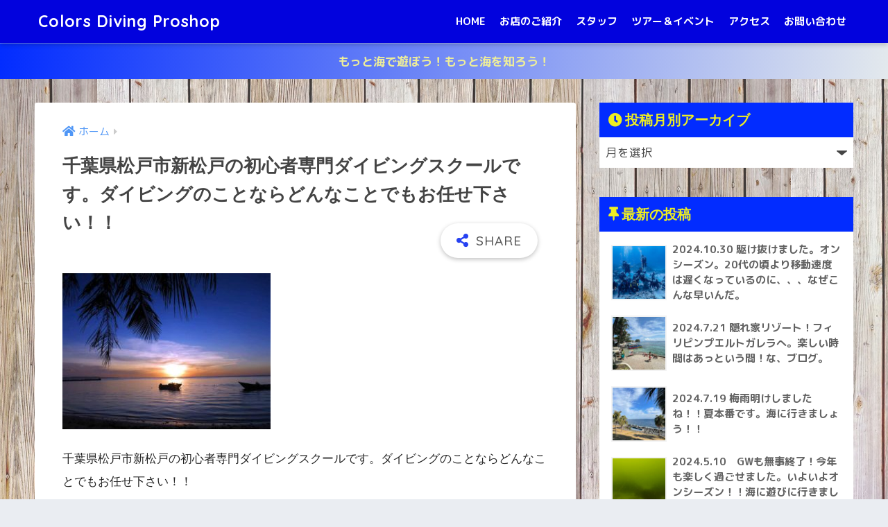

--- FILE ---
content_type: text/html; charset=UTF-8
request_url: https://colors-diving.com/10915259_760861337284490_285505640074813070_n/
body_size: 24040
content:
<!doctype html>
<html lang="ja">
<head>
  <meta charset="utf-8">
  <meta http-equiv="X-UA-Compatible" content="IE=edge">
  <meta name="HandheldFriendly" content="True">
  <meta name="MobileOptimized" content="320">
  <meta name="viewport" content="width=device-width, initial-scale=1, viewport-fit=cover"/>
  <meta name="msapplication-TileColor" content="#2641f2">
  <meta name="theme-color" content="#2641f2">
  <link rel="pingback" href="https://colors-diving.com/xmlrpc.php">
  <title>千葉県松戸市新松戸の初心者専門ダイビングスクールです。ダイビングのことならどんなことでもお任せ下さい！！ | Colors Diving Proshop</title>
<meta name='robots' content='max-image-preview:large' />
<link rel='dns-prefetch' href='//webfonts.xserver.jp' />
<link rel='dns-prefetch' href='//secure.gravatar.com' />
<link rel='dns-prefetch' href='//stats.wp.com' />
<link rel='dns-prefetch' href='//fonts.googleapis.com' />
<link rel='dns-prefetch' href='//use.fontawesome.com' />
<link rel='dns-prefetch' href='//v0.wordpress.com' />
<link rel='dns-prefetch' href='//c0.wp.com' />
<link rel="alternate" type="application/rss+xml" title="Colors Diving Proshop &raquo; フィード" href="https://colors-diving.com/feed/" />
<link rel="alternate" type="application/rss+xml" title="Colors Diving Proshop &raquo; コメントフィード" href="https://colors-diving.com/comments/feed/" />
<script type="text/javascript">
/* <![CDATA[ */
window._wpemojiSettings = {"baseUrl":"https:\/\/s.w.org\/images\/core\/emoji\/15.0.3\/72x72\/","ext":".png","svgUrl":"https:\/\/s.w.org\/images\/core\/emoji\/15.0.3\/svg\/","svgExt":".svg","source":{"concatemoji":"https:\/\/colors-diving.com\/wp-includes\/js\/wp-emoji-release.min.js?ver=6.6.4"}};
/*! This file is auto-generated */
!function(i,n){var o,s,e;function c(e){try{var t={supportTests:e,timestamp:(new Date).valueOf()};sessionStorage.setItem(o,JSON.stringify(t))}catch(e){}}function p(e,t,n){e.clearRect(0,0,e.canvas.width,e.canvas.height),e.fillText(t,0,0);var t=new Uint32Array(e.getImageData(0,0,e.canvas.width,e.canvas.height).data),r=(e.clearRect(0,0,e.canvas.width,e.canvas.height),e.fillText(n,0,0),new Uint32Array(e.getImageData(0,0,e.canvas.width,e.canvas.height).data));return t.every(function(e,t){return e===r[t]})}function u(e,t,n){switch(t){case"flag":return n(e,"\ud83c\udff3\ufe0f\u200d\u26a7\ufe0f","\ud83c\udff3\ufe0f\u200b\u26a7\ufe0f")?!1:!n(e,"\ud83c\uddfa\ud83c\uddf3","\ud83c\uddfa\u200b\ud83c\uddf3")&&!n(e,"\ud83c\udff4\udb40\udc67\udb40\udc62\udb40\udc65\udb40\udc6e\udb40\udc67\udb40\udc7f","\ud83c\udff4\u200b\udb40\udc67\u200b\udb40\udc62\u200b\udb40\udc65\u200b\udb40\udc6e\u200b\udb40\udc67\u200b\udb40\udc7f");case"emoji":return!n(e,"\ud83d\udc26\u200d\u2b1b","\ud83d\udc26\u200b\u2b1b")}return!1}function f(e,t,n){var r="undefined"!=typeof WorkerGlobalScope&&self instanceof WorkerGlobalScope?new OffscreenCanvas(300,150):i.createElement("canvas"),a=r.getContext("2d",{willReadFrequently:!0}),o=(a.textBaseline="top",a.font="600 32px Arial",{});return e.forEach(function(e){o[e]=t(a,e,n)}),o}function t(e){var t=i.createElement("script");t.src=e,t.defer=!0,i.head.appendChild(t)}"undefined"!=typeof Promise&&(o="wpEmojiSettingsSupports",s=["flag","emoji"],n.supports={everything:!0,everythingExceptFlag:!0},e=new Promise(function(e){i.addEventListener("DOMContentLoaded",e,{once:!0})}),new Promise(function(t){var n=function(){try{var e=JSON.parse(sessionStorage.getItem(o));if("object"==typeof e&&"number"==typeof e.timestamp&&(new Date).valueOf()<e.timestamp+604800&&"object"==typeof e.supportTests)return e.supportTests}catch(e){}return null}();if(!n){if("undefined"!=typeof Worker&&"undefined"!=typeof OffscreenCanvas&&"undefined"!=typeof URL&&URL.createObjectURL&&"undefined"!=typeof Blob)try{var e="postMessage("+f.toString()+"("+[JSON.stringify(s),u.toString(),p.toString()].join(",")+"));",r=new Blob([e],{type:"text/javascript"}),a=new Worker(URL.createObjectURL(r),{name:"wpTestEmojiSupports"});return void(a.onmessage=function(e){c(n=e.data),a.terminate(),t(n)})}catch(e){}c(n=f(s,u,p))}t(n)}).then(function(e){for(var t in e)n.supports[t]=e[t],n.supports.everything=n.supports.everything&&n.supports[t],"flag"!==t&&(n.supports.everythingExceptFlag=n.supports.everythingExceptFlag&&n.supports[t]);n.supports.everythingExceptFlag=n.supports.everythingExceptFlag&&!n.supports.flag,n.DOMReady=!1,n.readyCallback=function(){n.DOMReady=!0}}).then(function(){return e}).then(function(){var e;n.supports.everything||(n.readyCallback(),(e=n.source||{}).concatemoji?t(e.concatemoji):e.wpemoji&&e.twemoji&&(t(e.twemoji),t(e.wpemoji)))}))}((window,document),window._wpemojiSettings);
/* ]]> */
</script>
<link rel='stylesheet' id='sng-stylesheet-css' href='https://colors-diving.com/wp-content/themes/sango-theme/style.css?ver2_18_3' type='text/css' media='all' />
<link rel='stylesheet' id='sng-option-css' href='https://colors-diving.com/wp-content/themes/sango-theme/entry-option.css?ver2_18_3' type='text/css' media='all' />
<link rel='stylesheet' id='sng-googlefonts-css' href='https://fonts.googleapis.com/css?family=Quicksand%3A500%2C700%7CM+PLUS+Rounded+1c%3A400%2C700&#038;display=swap' type='text/css' media='all' />
<link rel='stylesheet' id='sng-fontawesome-css' href='https://use.fontawesome.com/releases/v5.11.2/css/all.css' type='text/css' media='all' />
<link rel='stylesheet' id='sbi_styles-css' href='https://colors-diving.com/wp-content/plugins/instagram-feed/css/sbi-styles.min.css' type='text/css' media='all' />
<style id='wp-emoji-styles-inline-css' type='text/css'>

	img.wp-smiley, img.emoji {
		display: inline !important;
		border: none !important;
		box-shadow: none !important;
		height: 1em !important;
		width: 1em !important;
		margin: 0 0.07em !important;
		vertical-align: -0.1em !important;
		background: none !important;
		padding: 0 !important;
	}
</style>
<link rel='stylesheet' id='wp-block-library-css' href='https://c0.wp.com/c/6.6.4/wp-includes/css/dist/block-library/style.min.css' type='text/css' media='all' />
<link rel='stylesheet' id='mediaelement-css' href='https://c0.wp.com/c/6.6.4/wp-includes/js/mediaelement/mediaelementplayer-legacy.min.css' type='text/css' media='all' />
<link rel='stylesheet' id='wp-mediaelement-css' href='https://c0.wp.com/c/6.6.4/wp-includes/js/mediaelement/wp-mediaelement.min.css' type='text/css' media='all' />
<style id='jetpack-sharing-buttons-style-inline-css' type='text/css'>
.jetpack-sharing-buttons__services-list{display:flex;flex-direction:row;flex-wrap:wrap;gap:0;list-style-type:none;margin:5px;padding:0}.jetpack-sharing-buttons__services-list.has-small-icon-size{font-size:12px}.jetpack-sharing-buttons__services-list.has-normal-icon-size{font-size:16px}.jetpack-sharing-buttons__services-list.has-large-icon-size{font-size:24px}.jetpack-sharing-buttons__services-list.has-huge-icon-size{font-size:36px}@media print{.jetpack-sharing-buttons__services-list{display:none!important}}.editor-styles-wrapper .wp-block-jetpack-sharing-buttons{gap:0;padding-inline-start:0}ul.jetpack-sharing-buttons__services-list.has-background{padding:1.25em 2.375em}
</style>
<link rel='stylesheet' id='sango_theme_gutenberg-style-css' href='https://colors-diving.com/wp-content/plugins/sango-theme-gutenberg/dist/build/style-blocks.css?version=1.69.14' type='text/css' media='all' />
<style id='sango_theme_gutenberg-style-inline-css' type='text/css'>
.is-style-sango-list-main-color li:before { background-color: #2641f2; }.is-style-sango-list-accent-color li:before { background-color: #eeee22; }.sgb-label-main-c { background-color: #2641f2; }.sgb-label-accent-c { background-color: #eeee22; }
</style>
<style id='classic-theme-styles-inline-css' type='text/css'>
/*! This file is auto-generated */
.wp-block-button__link{color:#fff;background-color:#32373c;border-radius:9999px;box-shadow:none;text-decoration:none;padding:calc(.667em + 2px) calc(1.333em + 2px);font-size:1.125em}.wp-block-file__button{background:#32373c;color:#fff;text-decoration:none}
</style>
<style id='global-styles-inline-css' type='text/css'>
:root{--wp--preset--aspect-ratio--square: 1;--wp--preset--aspect-ratio--4-3: 4/3;--wp--preset--aspect-ratio--3-4: 3/4;--wp--preset--aspect-ratio--3-2: 3/2;--wp--preset--aspect-ratio--2-3: 2/3;--wp--preset--aspect-ratio--16-9: 16/9;--wp--preset--aspect-ratio--9-16: 9/16;--wp--preset--color--black: #000000;--wp--preset--color--cyan-bluish-gray: #abb8c3;--wp--preset--color--white: #ffffff;--wp--preset--color--pale-pink: #f78da7;--wp--preset--color--vivid-red: #cf2e2e;--wp--preset--color--luminous-vivid-orange: #ff6900;--wp--preset--color--luminous-vivid-amber: #fcb900;--wp--preset--color--light-green-cyan: #7bdcb5;--wp--preset--color--vivid-green-cyan: #00d084;--wp--preset--color--pale-cyan-blue: #8ed1fc;--wp--preset--color--vivid-cyan-blue: #0693e3;--wp--preset--color--vivid-purple: #9b51e0;--wp--preset--color--sango-main: #2641f2;--wp--preset--color--sango-pastel: #ffffff;--wp--preset--color--sango-accent: #eeee22;--wp--preset--color--sango-black: #333;--wp--preset--color--sango-gray: gray;--wp--preset--color--sango-silver: whitesmoke;--wp--preset--gradient--vivid-cyan-blue-to-vivid-purple: linear-gradient(135deg,rgba(6,147,227,1) 0%,rgb(155,81,224) 100%);--wp--preset--gradient--light-green-cyan-to-vivid-green-cyan: linear-gradient(135deg,rgb(122,220,180) 0%,rgb(0,208,130) 100%);--wp--preset--gradient--luminous-vivid-amber-to-luminous-vivid-orange: linear-gradient(135deg,rgba(252,185,0,1) 0%,rgba(255,105,0,1) 100%);--wp--preset--gradient--luminous-vivid-orange-to-vivid-red: linear-gradient(135deg,rgba(255,105,0,1) 0%,rgb(207,46,46) 100%);--wp--preset--gradient--very-light-gray-to-cyan-bluish-gray: linear-gradient(135deg,rgb(238,238,238) 0%,rgb(169,184,195) 100%);--wp--preset--gradient--cool-to-warm-spectrum: linear-gradient(135deg,rgb(74,234,220) 0%,rgb(151,120,209) 20%,rgb(207,42,186) 40%,rgb(238,44,130) 60%,rgb(251,105,98) 80%,rgb(254,248,76) 100%);--wp--preset--gradient--blush-light-purple: linear-gradient(135deg,rgb(255,206,236) 0%,rgb(152,150,240) 100%);--wp--preset--gradient--blush-bordeaux: linear-gradient(135deg,rgb(254,205,165) 0%,rgb(254,45,45) 50%,rgb(107,0,62) 100%);--wp--preset--gradient--luminous-dusk: linear-gradient(135deg,rgb(255,203,112) 0%,rgb(199,81,192) 50%,rgb(65,88,208) 100%);--wp--preset--gradient--pale-ocean: linear-gradient(135deg,rgb(255,245,203) 0%,rgb(182,227,212) 50%,rgb(51,167,181) 100%);--wp--preset--gradient--electric-grass: linear-gradient(135deg,rgb(202,248,128) 0%,rgb(113,206,126) 100%);--wp--preset--gradient--midnight: linear-gradient(135deg,rgb(2,3,129) 0%,rgb(40,116,252) 100%);--wp--preset--font-size--small: 13px;--wp--preset--font-size--medium: 20px;--wp--preset--font-size--large: 36px;--wp--preset--font-size--x-large: 42px;--wp--preset--spacing--20: 0.44rem;--wp--preset--spacing--30: 0.67rem;--wp--preset--spacing--40: 1rem;--wp--preset--spacing--50: 1.5rem;--wp--preset--spacing--60: 2.25rem;--wp--preset--spacing--70: 3.38rem;--wp--preset--spacing--80: 5.06rem;--wp--preset--shadow--natural: 6px 6px 9px rgba(0, 0, 0, 0.2);--wp--preset--shadow--deep: 12px 12px 50px rgba(0, 0, 0, 0.4);--wp--preset--shadow--sharp: 6px 6px 0px rgba(0, 0, 0, 0.2);--wp--preset--shadow--outlined: 6px 6px 0px -3px rgba(255, 255, 255, 1), 6px 6px rgba(0, 0, 0, 1);--wp--preset--shadow--crisp: 6px 6px 0px rgba(0, 0, 0, 1);}:where(.is-layout-flex){gap: 0.5em;}:where(.is-layout-grid){gap: 0.5em;}body .is-layout-flex{display: flex;}.is-layout-flex{flex-wrap: wrap;align-items: center;}.is-layout-flex > :is(*, div){margin: 0;}body .is-layout-grid{display: grid;}.is-layout-grid > :is(*, div){margin: 0;}:where(.wp-block-columns.is-layout-flex){gap: 2em;}:where(.wp-block-columns.is-layout-grid){gap: 2em;}:where(.wp-block-post-template.is-layout-flex){gap: 1.25em;}:where(.wp-block-post-template.is-layout-grid){gap: 1.25em;}.has-black-color{color: var(--wp--preset--color--black) !important;}.has-cyan-bluish-gray-color{color: var(--wp--preset--color--cyan-bluish-gray) !important;}.has-white-color{color: var(--wp--preset--color--white) !important;}.has-pale-pink-color{color: var(--wp--preset--color--pale-pink) !important;}.has-vivid-red-color{color: var(--wp--preset--color--vivid-red) !important;}.has-luminous-vivid-orange-color{color: var(--wp--preset--color--luminous-vivid-orange) !important;}.has-luminous-vivid-amber-color{color: var(--wp--preset--color--luminous-vivid-amber) !important;}.has-light-green-cyan-color{color: var(--wp--preset--color--light-green-cyan) !important;}.has-vivid-green-cyan-color{color: var(--wp--preset--color--vivid-green-cyan) !important;}.has-pale-cyan-blue-color{color: var(--wp--preset--color--pale-cyan-blue) !important;}.has-vivid-cyan-blue-color{color: var(--wp--preset--color--vivid-cyan-blue) !important;}.has-vivid-purple-color{color: var(--wp--preset--color--vivid-purple) !important;}.has-black-background-color{background-color: var(--wp--preset--color--black) !important;}.has-cyan-bluish-gray-background-color{background-color: var(--wp--preset--color--cyan-bluish-gray) !important;}.has-white-background-color{background-color: var(--wp--preset--color--white) !important;}.has-pale-pink-background-color{background-color: var(--wp--preset--color--pale-pink) !important;}.has-vivid-red-background-color{background-color: var(--wp--preset--color--vivid-red) !important;}.has-luminous-vivid-orange-background-color{background-color: var(--wp--preset--color--luminous-vivid-orange) !important;}.has-luminous-vivid-amber-background-color{background-color: var(--wp--preset--color--luminous-vivid-amber) !important;}.has-light-green-cyan-background-color{background-color: var(--wp--preset--color--light-green-cyan) !important;}.has-vivid-green-cyan-background-color{background-color: var(--wp--preset--color--vivid-green-cyan) !important;}.has-pale-cyan-blue-background-color{background-color: var(--wp--preset--color--pale-cyan-blue) !important;}.has-vivid-cyan-blue-background-color{background-color: var(--wp--preset--color--vivid-cyan-blue) !important;}.has-vivid-purple-background-color{background-color: var(--wp--preset--color--vivid-purple) !important;}.has-black-border-color{border-color: var(--wp--preset--color--black) !important;}.has-cyan-bluish-gray-border-color{border-color: var(--wp--preset--color--cyan-bluish-gray) !important;}.has-white-border-color{border-color: var(--wp--preset--color--white) !important;}.has-pale-pink-border-color{border-color: var(--wp--preset--color--pale-pink) !important;}.has-vivid-red-border-color{border-color: var(--wp--preset--color--vivid-red) !important;}.has-luminous-vivid-orange-border-color{border-color: var(--wp--preset--color--luminous-vivid-orange) !important;}.has-luminous-vivid-amber-border-color{border-color: var(--wp--preset--color--luminous-vivid-amber) !important;}.has-light-green-cyan-border-color{border-color: var(--wp--preset--color--light-green-cyan) !important;}.has-vivid-green-cyan-border-color{border-color: var(--wp--preset--color--vivid-green-cyan) !important;}.has-pale-cyan-blue-border-color{border-color: var(--wp--preset--color--pale-cyan-blue) !important;}.has-vivid-cyan-blue-border-color{border-color: var(--wp--preset--color--vivid-cyan-blue) !important;}.has-vivid-purple-border-color{border-color: var(--wp--preset--color--vivid-purple) !important;}.has-vivid-cyan-blue-to-vivid-purple-gradient-background{background: var(--wp--preset--gradient--vivid-cyan-blue-to-vivid-purple) !important;}.has-light-green-cyan-to-vivid-green-cyan-gradient-background{background: var(--wp--preset--gradient--light-green-cyan-to-vivid-green-cyan) !important;}.has-luminous-vivid-amber-to-luminous-vivid-orange-gradient-background{background: var(--wp--preset--gradient--luminous-vivid-amber-to-luminous-vivid-orange) !important;}.has-luminous-vivid-orange-to-vivid-red-gradient-background{background: var(--wp--preset--gradient--luminous-vivid-orange-to-vivid-red) !important;}.has-very-light-gray-to-cyan-bluish-gray-gradient-background{background: var(--wp--preset--gradient--very-light-gray-to-cyan-bluish-gray) !important;}.has-cool-to-warm-spectrum-gradient-background{background: var(--wp--preset--gradient--cool-to-warm-spectrum) !important;}.has-blush-light-purple-gradient-background{background: var(--wp--preset--gradient--blush-light-purple) !important;}.has-blush-bordeaux-gradient-background{background: var(--wp--preset--gradient--blush-bordeaux) !important;}.has-luminous-dusk-gradient-background{background: var(--wp--preset--gradient--luminous-dusk) !important;}.has-pale-ocean-gradient-background{background: var(--wp--preset--gradient--pale-ocean) !important;}.has-electric-grass-gradient-background{background: var(--wp--preset--gradient--electric-grass) !important;}.has-midnight-gradient-background{background: var(--wp--preset--gradient--midnight) !important;}.has-small-font-size{font-size: var(--wp--preset--font-size--small) !important;}.has-medium-font-size{font-size: var(--wp--preset--font-size--medium) !important;}.has-large-font-size{font-size: var(--wp--preset--font-size--large) !important;}.has-x-large-font-size{font-size: var(--wp--preset--font-size--x-large) !important;}
:where(.wp-block-post-template.is-layout-flex){gap: 1.25em;}:where(.wp-block-post-template.is-layout-grid){gap: 1.25em;}
:where(.wp-block-columns.is-layout-flex){gap: 2em;}:where(.wp-block-columns.is-layout-grid){gap: 2em;}
:root :where(.wp-block-pullquote){font-size: 1.5em;line-height: 1.6;}
</style>
<link rel='stylesheet' id='contact-form-7-css' href='https://colors-diving.com/wp-content/plugins/contact-form-7/includes/css/styles.css' type='text/css' media='all' />
<link rel='stylesheet' id='ctf_styles-css' href='https://colors-diving.com/wp-content/plugins/custom-twitter-feeds/css/ctf-styles.min.css' type='text/css' media='all' />
<link rel='stylesheet' id='jetpack_css-css' href='https://c0.wp.com/p/jetpack/13.6.1/css/jetpack.css' type='text/css' media='all' />
<script type="text/javascript" src="https://c0.wp.com/c/6.6.4/wp-includes/js/jquery/jquery.min.js" id="jquery-core-js"></script>
<script type="text/javascript" src="https://c0.wp.com/c/6.6.4/wp-includes/js/jquery/jquery-migrate.min.js" id="jquery-migrate-js"></script>
<script type="text/javascript" src="//webfonts.xserver.jp/js/xserverv3.js?fadein=0" id="typesquare_std-js"></script>
<link rel="https://api.w.org/" href="https://colors-diving.com/wp-json/" /><link rel="alternate" title="JSON" type="application/json" href="https://colors-diving.com/wp-json/wp/v2/media/239" /><link rel="EditURI" type="application/rsd+xml" title="RSD" href="https://colors-diving.com/xmlrpc.php?rsd" />
<link rel='shortlink' href='https://wp.me/aaWbpU-3R' />
<link rel="alternate" title="oEmbed (JSON)" type="application/json+oembed" href="https://colors-diving.com/wp-json/oembed/1.0/embed?url=https%3A%2F%2Fcolors-diving.com%2F10915259_760861337284490_285505640074813070_n%2F" />
<link rel="alternate" title="oEmbed (XML)" type="text/xml+oembed" href="https://colors-diving.com/wp-json/oembed/1.0/embed?url=https%3A%2F%2Fcolors-diving.com%2F10915259_760861337284490_285505640074813070_n%2F&#038;format=xml" />
<style type='text/css'>
h1,h2,h3,h1:lang(ja),h2:lang(ja),h3:lang(ja),.entry-title:lang(ja){ font-family: "見出ゴMB31";}h4,h5,h6,h4:lang(ja),h5:lang(ja),h6:lang(ja),div.entry-meta span:lang(ja),footer.entry-footer span:lang(ja){ font-family: "見出ゴMB31";}.hentry,.entry-content p,.post-inner.entry-content p,#comments div:lang(ja){ font-family: "TBUDゴシック R";}strong,b,#comments .comment-author .fn:lang(ja){ font-family: "TBUDゴシック E";}</style>
	<style>img#wpstats{display:none}</style>
		<meta name="robots" content="noindex,nofollow" /><meta property="og:title" content="千葉県松戸市新松戸の初心者専門ダイビングスクールです。ダイビングのことならどんなことでもお任せ下さい！！" />
<meta property="og:description" content="千葉県松戸市新松戸の初心者専門ダイビングスクールです。ダイビングのことならどんなことでもお任せ下さい！！" />
<meta property="og:type" content="article" />
<meta property="og:url" content="https://colors-diving.com/10915259_760861337284490_285505640074813070_n/" />
<meta property="og:image" content="https://colors-diving.com/wp-content/themes/sango-theme/library/images/default.jpg" />
<meta name="thumbnail" content="https://colors-diving.com/wp-content/themes/sango-theme/library/images/default.jpg" />
<meta property="og:site_name" content="Colors Diving Proshop" />
<meta name="twitter:card" content="summary_large_image" />
<style type="text/css" id="custom-background-css">
body.custom-background { background-image: url("https://colors-diving.com/wp-content/uploads/2019/03/89ecf30a33dce03a5806c78c39daf2f2_m.jpg"); background-position: center center; background-size: auto; background-repeat: repeat; background-attachment: scroll; }
</style>
	
<!-- Jetpack Open Graph Tags -->
<meta property="og:type" content="article" />
<meta property="og:title" content="千葉県松戸市新松戸の初心者専門ダイビングスクールです。ダイビングのことならどんなことでもお任せ下さい！！" />
<meta property="og:url" content="https://colors-diving.com/10915259_760861337284490_285505640074813070_n/" />
<meta property="og:description" content="千葉県松戸市新松戸の初心者専門ダイビングスクールです。ダイビングのことならどんなことでもお任せ下さい！！" />
<meta property="article:published_time" content="2019-02-19T10:50:58+00:00" />
<meta property="article:modified_time" content="2019-03-11T08:05:21+00:00" />
<meta property="og:site_name" content="Colors Diving Proshop" />
<meta property="og:image" content="https://colors-diving.com/wp-content/uploads/2019/02/10915259_760861337284490_285505640074813070_n.jpg" />
<meta property="og:image:alt" content="" />
<meta property="og:locale" content="ja_JP" />
<meta name="twitter:text:title" content="千葉県松戸市新松戸の初心者専門ダイビングスクールです。ダイビングのことならどんなことでもお任せ下さい！！" />
<meta name="twitter:image" content="https://colors-diving.com/wp-content/uploads/2019/02/10915259_760861337284490_285505640074813070_n.jpg?w=640" />
<meta name="twitter:card" content="summary_large_image" />

<!-- End Jetpack Open Graph Tags -->
<link rel="icon" href="https://colors-diving.com/wp-content/uploads/2019/03/cropped-HPT-32x32.jpeg" sizes="32x32" />
<link rel="icon" href="https://colors-diving.com/wp-content/uploads/2019/03/cropped-HPT-192x192.jpeg" sizes="192x192" />
<link rel="apple-touch-icon" href="https://colors-diving.com/wp-content/uploads/2019/03/cropped-HPT-180x180.jpeg" />
<meta name="msapplication-TileImage" content="https://colors-diving.com/wp-content/uploads/2019/03/cropped-HPT-270x270.jpeg" />
<style> a{color:#4f96f6}.main-c, .has-sango-main-color{color:#2641f2}.main-bc, .has-sango-main-background-color{background-color:#2641f2}.main-bdr, #inner-content .main-bdr{border-color:#2641f2}.pastel-c, .has-sango-pastel-color{color:#ffffff}.pastel-bc, .has-sango-pastel-background-color, #inner-content .pastel-bc{background-color:#ffffff}.accent-c, .has-sango-accent-color{color:#eeee22}.accent-bc, .has-sango-accent-background-color{background-color:#eeee22}.header, #footer-menu, .drawer__title{background-color:#0202dd}#logo a{color:#ffffff}.desktop-nav li a , .mobile-nav li a, #footer-menu a, #drawer__open, .header-search__open, .copyright, .drawer__title{color:#ffffff}.drawer__title .close span, .drawer__title .close span:before{background:#ffffff}.desktop-nav li:after{background:#ffffff}.mobile-nav .current-menu-item{border-bottom-color:#ffffff}.widgettitle, .sidebar .wp-block-group h2, .drawer .wp-block-group h2{color:#eeee22;background-color:#022cff}.footer, .footer-block{background-color:#022cff}.footer-block, .footer, .footer a, .footer .widget ul li a{color:#ffffff}#toc_container .toc_title, .entry-content .ez-toc-title-container, #footer_menu .raised, .pagination a, .pagination span, #reply-title:before, .entry-content blockquote:before, .main-c-before li:before, .main-c-b:before{color:#2641f2}.searchform__submit, .footer-block .wp-block-search .wp-block-search__button, .sidebar .wp-block-search .wp-block-search__button, .footer .wp-block-search .wp-block-search__button, .drawer .wp-block-search .wp-block-search__button, #toc_container .toc_title:before, .ez-toc-title-container:before, .cat-name, .pre_tag > span, .pagination .current, .post-page-numbers.current, #submit, .withtag_list > span, .main-bc-before li:before{background-color:#2641f2}#toc_container, #ez-toc-container, .entry-content h3, .li-mainbdr ul, .li-mainbdr ol{border-color:#2641f2}.search-title i, .acc-bc-before li:before{background:#eeee22}.li-accentbdr ul, .li-accentbdr ol{border-color:#eeee22}.pagination a:hover, .li-pastelbc ul, .li-pastelbc ol{background:#ffffff}body{font-size:100%}@media only screen and (min-width:481px){body{font-size:107%}}@media only screen and (min-width:1030px){body{font-size:107%}}.totop{background:#eeee22}.header-info a{color:#eded9a;background:linear-gradient(95deg, #022cff, #e3e9ed)}.fixed-menu ul{background:#FFF}.fixed-menu a{color:#a2a7ab}.fixed-menu .current-menu-item a, .fixed-menu ul li a.active{color:#6bb6ff}.post-tab{background:#FFF}.post-tab > div{color:#1528f2}.post-tab > div.tab-active{background:linear-gradient(45deg, #74d3fc, #1000f9)}body{font-family:"M PLUS Rounded 1c","Helvetica", "Arial", "Hiragino Kaku Gothic ProN", "Hiragino Sans", YuGothic, "Yu Gothic", "メイリオ", Meiryo, sans-serif;}.dfont{font-family:"Quicksand","M PLUS Rounded 1c","Helvetica", "Arial", "Hiragino Kaku Gothic ProN", "Hiragino Sans", YuGothic, "Yu Gothic", "メイリオ", Meiryo, sans-serif;}</style></head>
<body class="attachment attachment-template-default single single-attachment postid-239 attachmentid-239 attachment-jpeg custom-background fa5">
    <div id="container">
    <header class="header">
            <div id="inner-header" class="wrap cf">
    <div id="logo" class="header-logo h1 dfont">
    <a href="https://colors-diving.com" class="header-logo__link">
            Colors Diving Proshop    </a>
  </div>
  <div class="header-search">
      <label class="header-search__open" for="header-search-input"><i class="fas fa-search" aria-hidden="true"></i></label>
    <input type="checkbox" class="header-search__input" id="header-search-input" onclick="document.querySelector('.header-search__modal .searchform__input').focus()">
  <label class="header-search__close" for="header-search-input"></label>
  <div class="header-search__modal">
    <form role="search" method="get" class="searchform" action="https://colors-diving.com/">
  <div>
    <input type="search" class="searchform__input" name="s" value="" placeholder="検索" />
    <button type="submit" class="searchform__submit" aria-label="検索"><i class="fas fa-search" aria-hidden="true"></i></button>
  </div>
</form>  </div>
</div>  <nav class="desktop-nav clearfix"><ul id="menu-%ef%bd%88%ef%bd%8f%ef%bd%8d%ef%bd%85" class="menu"><li id="menu-item-16" class="menu-item menu-item-type-custom menu-item-object-custom menu-item-home menu-item-16"><a href="http://colors-diving.com">HOME</a></li>
<li id="menu-item-46" class="menu-item menu-item-type-post_type menu-item-object-page menu-item-46"><a href="https://colors-diving.com/%e3%81%8a%e5%ba%97%e3%81%ae%e3%81%94%e7%b4%b9%e4%bb%8b/">お店のご紹介</a></li>
<li id="menu-item-47" class="menu-item menu-item-type-post_type menu-item-object-page menu-item-47"><a href="https://colors-diving.com/staff/">スタッフ</a></li>
<li id="menu-item-169" class="menu-item menu-item-type-post_type menu-item-object-page menu-item-169"><a href="https://colors-diving.com/%e3%83%84%e3%82%a2%e3%83%bc%ef%bc%86%e3%82%a4%e3%83%99%e3%83%b3%e3%83%88%e3%82%b9%e3%82%b1%e3%82%b8%e3%83%a5%e3%83%bc%e3%83%ab/">ツアー＆イベント</a></li>
<li id="menu-item-49" class="menu-item menu-item-type-post_type menu-item-object-page menu-item-49"><a href="https://colors-diving.com/%e3%82%a2%e3%82%af%e3%82%bb%e3%82%b9/">アクセス</a></li>
<li id="menu-item-50" class="menu-item menu-item-type-post_type menu-item-object-page menu-item-50"><a href="https://colors-diving.com/%e3%83%96%e3%83%ad%e3%82%b0/">お問い合わせ</a></li>
</ul></nav></div>
    </header>
      <div class="header-info ">
    <a href="">
      もっと海で遊ぼう！もっと海を知ろう！    </a>
  </div>
  <div id="content">
    <div id="inner-content" class="wrap cf">
      <main id="main" class="m-all t-2of3 d-5of7 cf">
                  <article id="entry" class="cf post-239 attachment type-attachment status-inherit nothumb">
            <header class="article-header entry-header">
  <nav id="breadcrumb" class="breadcrumb"><ul itemscope itemtype="http://schema.org/BreadcrumbList"><li itemprop="itemListElement" itemscope itemtype="http://schema.org/ListItem"><a href="https://colors-diving.com" itemprop="item"><span itemprop="name">ホーム</span></a><meta itemprop="position" content="1" /></li></ul></nav>  <h1 class="entry-title single-title">千葉県松戸市新松戸の初心者専門ダイビングスクールです。ダイビングのことならどんなことでもお任せ下さい！！</h1>
  <div class="entry-meta vcard">
      </div>
        <input type="checkbox" id="fab">
    <label class="fab-btn extended-fab main-c" for="fab"><i class="fas fa-share-alt" aria-hidden="true"></i></label>
    <label class="fab__close-cover" for="fab"></label>
        <div id="fab__contents">
      <div class="fab__contents-main dfont">
        <label class="close" for="fab"><span></span></label>
        <p class="fab__contents_title">SHARE</p>
                  <div class="sns-btn sns-dif">
          <ul>
        <!-- twitter -->
        <li class="tw sns-btn__item">
          <a href="https://twitter.com/share?url=https%3A%2F%2Fcolors-diving.com%2F10915259_760861337284490_285505640074813070_n%2F&text=%E5%8D%83%E8%91%89%E7%9C%8C%E6%9D%BE%E6%88%B8%E5%B8%82%E6%96%B0%E6%9D%BE%E6%88%B8%E3%81%AE%E5%88%9D%E5%BF%83%E8%80%85%E5%B0%82%E9%96%80%E3%83%80%E3%82%A4%E3%83%93%E3%83%B3%E3%82%B0%E3%82%B9%E3%82%AF%E3%83%BC%E3%83%AB%E3%81%A7%E3%81%99%E3%80%82%E3%83%80%E3%82%A4%E3%83%93%E3%83%B3%E3%82%B0%E3%81%AE%E3%81%93%E3%81%A8%E3%81%AA%E3%82%89%E3%81%A9%E3%82%93%E3%81%AA%E3%81%93%E3%81%A8%E3%81%A7%E3%82%82%E3%81%8A%E4%BB%BB%E3%81%9B%E4%B8%8B%E3%81%95%E3%81%84%EF%BC%81%EF%BC%81%EF%BD%9CColors+Diving+Proshop" target="_blank" rel="nofollow noopener noreferrer" aria-label="Twitterでシェアする">
            <i class="fab fa-twitter" aria-hidden="true"></i>            <span class="share_txt">ツイート</span>
          </a>
                  </li>
        <!-- facebook -->
        <li class="fb sns-btn__item">
          <a href="https://www.facebook.com/share.php?u=https%3A%2F%2Fcolors-diving.com%2F10915259_760861337284490_285505640074813070_n%2F" target="_blank" rel="nofollow noopener noreferrer" aria-label="Facebookでシェアする">
            <i class="fab fa-facebook" aria-hidden="true"></i>            <span class="share_txt">シェア</span>
          </a>
                  </li>
        <!-- はてなブックマーク -->
        <li class="hatebu sns-btn__item">
          <a href="http://b.hatena.ne.jp/add?mode=confirm&url=https%3A%2F%2Fcolors-diving.com%2F10915259_760861337284490_285505640074813070_n%2F&title=%E5%8D%83%E8%91%89%E7%9C%8C%E6%9D%BE%E6%88%B8%E5%B8%82%E6%96%B0%E6%9D%BE%E6%88%B8%E3%81%AE%E5%88%9D%E5%BF%83%E8%80%85%E5%B0%82%E9%96%80%E3%83%80%E3%82%A4%E3%83%93%E3%83%B3%E3%82%B0%E3%82%B9%E3%82%AF%E3%83%BC%E3%83%AB%E3%81%A7%E3%81%99%E3%80%82%E3%83%80%E3%82%A4%E3%83%93%E3%83%B3%E3%82%B0%E3%81%AE%E3%81%93%E3%81%A8%E3%81%AA%E3%82%89%E3%81%A9%E3%82%93%E3%81%AA%E3%81%93%E3%81%A8%E3%81%A7%E3%82%82%E3%81%8A%E4%BB%BB%E3%81%9B%E4%B8%8B%E3%81%95%E3%81%84%EF%BC%81%EF%BC%81%EF%BD%9CColors+Diving+Proshop" target="_blank" rel="nofollow noopener noreferrer" aria-label="はてブでブックマークする">
            <i class="fa fa-hatebu" aria-hidden="true"></i>
            <span class="share_txt">はてブ</span>
          </a>
                  </li>
        <!-- LINE -->
        <li class="line sns-btn__item">
          <a href="https://social-plugins.line.me/lineit/share?url=https%3A%2F%2Fcolors-diving.com%2F10915259_760861337284490_285505640074813070_n%2F&text=%E5%8D%83%E8%91%89%E7%9C%8C%E6%9D%BE%E6%88%B8%E5%B8%82%E6%96%B0%E6%9D%BE%E6%88%B8%E3%81%AE%E5%88%9D%E5%BF%83%E8%80%85%E5%B0%82%E9%96%80%E3%83%80%E3%82%A4%E3%83%93%E3%83%B3%E3%82%B0%E3%82%B9%E3%82%AF%E3%83%BC%E3%83%AB%E3%81%A7%E3%81%99%E3%80%82%E3%83%80%E3%82%A4%E3%83%93%E3%83%B3%E3%82%B0%E3%81%AE%E3%81%93%E3%81%A8%E3%81%AA%E3%82%89%E3%81%A9%E3%82%93%E3%81%AA%E3%81%93%E3%81%A8%E3%81%A7%E3%82%82%E3%81%8A%E4%BB%BB%E3%81%9B%E4%B8%8B%E3%81%95%E3%81%84%EF%BC%81%EF%BC%81%EF%BD%9CColors+Diving+Proshop" target="_blank" rel="nofollow noopener noreferrer" aria-label="LINEでシェアする">
                          <i class="fab fa-line" aria-hidden="true"></i>
                        <span class="share_txt share_txt_line dfont">LINE</span>
          </a>
        </li>
        <!-- Pocket -->
        <li class="pkt sns-btn__item">
          <a href="http://getpocket.com/edit?url=https%3A%2F%2Fcolors-diving.com%2F10915259_760861337284490_285505640074813070_n%2F&title=%E5%8D%83%E8%91%89%E7%9C%8C%E6%9D%BE%E6%88%B8%E5%B8%82%E6%96%B0%E6%9D%BE%E6%88%B8%E3%81%AE%E5%88%9D%E5%BF%83%E8%80%85%E5%B0%82%E9%96%80%E3%83%80%E3%82%A4%E3%83%93%E3%83%B3%E3%82%B0%E3%82%B9%E3%82%AF%E3%83%BC%E3%83%AB%E3%81%A7%E3%81%99%E3%80%82%E3%83%80%E3%82%A4%E3%83%93%E3%83%B3%E3%82%B0%E3%81%AE%E3%81%93%E3%81%A8%E3%81%AA%E3%82%89%E3%81%A9%E3%82%93%E3%81%AA%E3%81%93%E3%81%A8%E3%81%A7%E3%82%82%E3%81%8A%E4%BB%BB%E3%81%9B%E4%B8%8B%E3%81%95%E3%81%84%EF%BC%81%EF%BC%81%EF%BD%9CColors+Diving+Proshop" target="_blank" rel="nofollow noopener noreferrer" aria-label="Pocketに保存する">
            <i class="fab fa-get-pocket" aria-hidden="true"></i>            <span class="share_txt">Pocket</span>
          </a>
                  </li>
      </ul>
  </div>
        </div>
    </div>
    </header>
<section class="entry-content cf">
  <p class="attachment"><a href='https://colors-diving.com/wp-content/uploads/2019/02/10915259_760861337284490_285505640074813070_n.jpg'><img fetchpriority="high" decoding="async" width="300" height="225" src="https://colors-diving.com/wp-content/uploads/2019/02/10915259_760861337284490_285505640074813070_n-300x225.jpg" class="attachment-medium size-medium" alt="" srcset="https://colors-diving.com/wp-content/uploads/2019/02/10915259_760861337284490_285505640074813070_n-300x225.jpg 300w, https://colors-diving.com/wp-content/uploads/2019/02/10915259_760861337284490_285505640074813070_n-768x576.jpg 768w, https://colors-diving.com/wp-content/uploads/2019/02/10915259_760861337284490_285505640074813070_n-940x705.jpg 940w, https://colors-diving.com/wp-content/uploads/2019/02/10915259_760861337284490_285505640074813070_n.jpg 960w" sizes="(max-width: 300px) 100vw, 300px" /></a></p>
<p>千葉県松戸市新松戸の初心者専門ダイビングスクールです。ダイビングのことならどんなことでもお任せ下さい！！</p>
</section><div id="entry-footer-wrapper"></div><div id="comments">
    	<div id="respond" class="comment-respond">
		<h3 id="reply-title" class="comment-reply-title">コメントを残す <small><a rel="nofollow" id="cancel-comment-reply-link" href="/10915259_760861337284490_285505640074813070_n/#respond" style="display:none;">コメントをキャンセル</a></small></h3><form action="https://colors-diving.com/wp-comments-post.php" method="post" id="commentform" class="comment-form" novalidate><p class="comment-notes"><span id="email-notes">メールアドレスが公開されることはありません。</span> <span class="required-field-message"><span class="required">※</span> が付いている欄は必須項目です</span></p><p class="comment-form-comment"><label for="comment">コメント <span class="required">※</span></label> <textarea id="comment" name="comment" cols="45" rows="8" maxlength="65525" required></textarea></p><p class="comment-form-author"><label for="author">名前 <span class="required">※</span></label> <input id="author" name="author" type="text" value="" size="30" maxlength="245" autocomplete="name" required /></p>
<p class="comment-form-email"><label for="email">メール <span class="required">※</span></label> <input id="email" name="email" type="email" value="" size="30" maxlength="100" aria-describedby="email-notes" autocomplete="email" required /></p>
<p class="comment-form-url"><label for="url">サイト</label> <input id="url" name="url" type="url" value="" size="30" maxlength="200" autocomplete="url" /></p>
<p class="form-submit"><input name="submit" type="submit" id="submit" class="submit" value="コメントを送信" /> <input type='hidden' name='comment_post_ID' value='239' id='comment_post_ID' />
<input type='hidden' name='comment_parent' id='comment_parent' value='0' />
</p><p style="display: none;"><input type="hidden" id="akismet_comment_nonce" name="akismet_comment_nonce" value="f138d8e763" /></p><p style="display: none !important;" class="akismet-fields-container" data-prefix="ak_"><label>&#916;<textarea name="ak_hp_textarea" cols="45" rows="8" maxlength="100"></textarea></label><input type="hidden" id="ak_js_1" name="ak_js" value="181"/><script>document.getElementById( "ak_js_1" ).setAttribute( "value", ( new Date() ).getTime() );</script></p></form>	</div><!-- #respond -->
	</div><script type="application/ld+json">{"@context":"http://schema.org","@type":"Article","mainEntityOfPage":"https://colors-diving.com/10915259_760861337284490_285505640074813070_n/","headline":"千葉県松戸市新松戸の初心者専門ダイビングスクールです。ダイビングのことならどんなことでもお任せ下さい！！","image":{"@type":"ImageObject","url":"https://colors-diving.com/wp-content/uploads/2019/02/10915259_760861337284490_285505640074813070_n.jpg","width":960,"height":720},"datePublished":"2019-02-19T19:50:58+0900","dateModified":"2019-03-11T17:05:21+0900","author":{"@type":"Person","name":"yosuke","url":""},"publisher":{"@type":"Organization","name":"","logo":{"@type":"ImageObject","url":""}},"description":"千葉県松戸市新松戸の初心者専門ダイビングスクールです。ダイビングのことならどんなことでもお任せ下さい！！"}</script>            </article>
                                    </main>
        <div id="sidebar1" class="sidebar m-all t-1of3 d-2of7 last-col cf" role="complementary">
    <aside class="insidesp">
              <div id="notfix" class="normal-sidebar">
          <div id="archives-4" class="widget widget_archive"><h4 class="widgettitle dfont has-fa-before">投稿月別アーカイブ</h4>		<label class="screen-reader-text" for="archives-dropdown-4">投稿月別アーカイブ</label>
		<select id="archives-dropdown-4" name="archive-dropdown">
			
			<option value="">月を選択</option>
				<option value='https://colors-diving.com/2024/10/'> 2024年10月 &nbsp;(1)</option>
	<option value='https://colors-diving.com/2024/07/'> 2024年7月 &nbsp;(2)</option>
	<option value='https://colors-diving.com/2024/05/'> 2024年5月 &nbsp;(1)</option>
	<option value='https://colors-diving.com/2024/01/'> 2024年1月 &nbsp;(1)</option>
	<option value='https://colors-diving.com/2023/10/'> 2023年10月 &nbsp;(1)</option>
	<option value='https://colors-diving.com/2023/07/'> 2023年7月 &nbsp;(1)</option>
	<option value='https://colors-diving.com/2023/05/'> 2023年5月 &nbsp;(1)</option>
	<option value='https://colors-diving.com/2023/04/'> 2023年4月 &nbsp;(1)</option>
	<option value='https://colors-diving.com/2023/03/'> 2023年3月 &nbsp;(2)</option>
	<option value='https://colors-diving.com/2023/02/'> 2023年2月 &nbsp;(2)</option>
	<option value='https://colors-diving.com/2023/01/'> 2023年1月 &nbsp;(1)</option>
	<option value='https://colors-diving.com/2022/12/'> 2022年12月 &nbsp;(3)</option>
	<option value='https://colors-diving.com/2022/09/'> 2022年9月 &nbsp;(1)</option>
	<option value='https://colors-diving.com/2022/05/'> 2022年5月 &nbsp;(1)</option>
	<option value='https://colors-diving.com/2022/04/'> 2022年4月 &nbsp;(1)</option>
	<option value='https://colors-diving.com/2022/03/'> 2022年3月 &nbsp;(3)</option>
	<option value='https://colors-diving.com/2022/02/'> 2022年2月 &nbsp;(1)</option>
	<option value='https://colors-diving.com/2022/01/'> 2022年1月 &nbsp;(3)</option>
	<option value='https://colors-diving.com/2021/12/'> 2021年12月 &nbsp;(1)</option>
	<option value='https://colors-diving.com/2021/10/'> 2021年10月 &nbsp;(2)</option>
	<option value='https://colors-diving.com/2021/09/'> 2021年9月 &nbsp;(3)</option>
	<option value='https://colors-diving.com/2021/08/'> 2021年8月 &nbsp;(1)</option>
	<option value='https://colors-diving.com/2021/07/'> 2021年7月 &nbsp;(3)</option>
	<option value='https://colors-diving.com/2021/06/'> 2021年6月 &nbsp;(1)</option>
	<option value='https://colors-diving.com/2021/05/'> 2021年5月 &nbsp;(2)</option>
	<option value='https://colors-diving.com/2021/04/'> 2021年4月 &nbsp;(3)</option>
	<option value='https://colors-diving.com/2021/03/'> 2021年3月 &nbsp;(4)</option>
	<option value='https://colors-diving.com/2021/01/'> 2021年1月 &nbsp;(2)</option>
	<option value='https://colors-diving.com/2020/12/'> 2020年12月 &nbsp;(2)</option>
	<option value='https://colors-diving.com/2020/11/'> 2020年11月 &nbsp;(2)</option>
	<option value='https://colors-diving.com/2020/10/'> 2020年10月 &nbsp;(1)</option>
	<option value='https://colors-diving.com/2020/08/'> 2020年8月 &nbsp;(3)</option>
	<option value='https://colors-diving.com/2020/07/'> 2020年7月 &nbsp;(8)</option>
	<option value='https://colors-diving.com/2020/06/'> 2020年6月 &nbsp;(5)</option>
	<option value='https://colors-diving.com/2020/05/'> 2020年5月 &nbsp;(7)</option>
	<option value='https://colors-diving.com/2020/04/'> 2020年4月 &nbsp;(3)</option>
	<option value='https://colors-diving.com/2020/03/'> 2020年3月 &nbsp;(8)</option>
	<option value='https://colors-diving.com/2020/02/'> 2020年2月 &nbsp;(2)</option>
	<option value='https://colors-diving.com/2020/01/'> 2020年1月 &nbsp;(2)</option>
	<option value='https://colors-diving.com/2019/12/'> 2019年12月 &nbsp;(1)</option>
	<option value='https://colors-diving.com/2019/08/'> 2019年8月 &nbsp;(2)</option>
	<option value='https://colors-diving.com/2019/07/'> 2019年7月 &nbsp;(9)</option>
	<option value='https://colors-diving.com/2019/06/'> 2019年6月 &nbsp;(6)</option>
	<option value='https://colors-diving.com/2019/05/'> 2019年5月 &nbsp;(5)</option>
	<option value='https://colors-diving.com/2019/04/'> 2019年4月 &nbsp;(3)</option>
	<option value='https://colors-diving.com/2019/03/'> 2019年3月 &nbsp;(6)</option>
	<option value='https://colors-diving.com/2019/02/'> 2019年2月 &nbsp;(6)</option>

		</select>

			<script type="text/javascript">
/* <![CDATA[ */

(function() {
	var dropdown = document.getElementById( "archives-dropdown-4" );
	function onSelectChange() {
		if ( dropdown.options[ dropdown.selectedIndex ].value !== '' ) {
			document.location.href = this.options[ this.selectedIndex ].value;
		}
	}
	dropdown.onchange = onSelectChange;
})();

/* ]]> */
</script>
</div><div id="recent-posts-4" class="widget widget_recent_entries"><h4 class="widgettitle dfont has-fa-before">最新の投稿</h4>    <ul class="my-widget">
          <li>
        <a href="https://colors-diving.com/2024/10/30/2024-10-30-%e9%a7%86%e3%81%91%e6%8a%9c%e3%81%91%e3%81%be%e3%81%97%e3%81%9f%e3%80%82%e3%82%aa%e3%83%b3%e3%82%b7%e3%83%bc%e3%82%ba%e3%83%b3%e3%80%8220%e4%bb%a3%e3%81%ae%e9%a0%83%e3%82%88%e3%82%8a/">
                      <figure class="my-widget__img">
              <img width="160" height="160" src="https://colors-diving.com/wp-content/uploads/2024/10/IMG_1126-1-160x160.jpg" alt="2024.10.30 駆け抜けました。オンシーズン。20代の頃より移動速度は遅くなっているのに、、、なぜこんな早いんだ。" >
            </figure>
                    <div class="my-widget__text">2024.10.30 駆け抜けました。オンシーズン。20代の頃より移動速度は遅くなっているのに、、、なぜこんな早いんだ。          </div>
        </a>
      </li>
          <li>
        <a href="https://colors-diving.com/2024/07/23/2024-7-21-%e9%9a%a0%e3%82%8c%e5%ae%b6%e3%83%aa%e3%82%be%e3%83%bc%e3%83%88%ef%bc%81%e3%83%95%e3%82%a3%e3%83%aa%e3%83%94%e3%83%b3%e3%83%97%e3%82%a8%e3%83%ab%e3%83%88%e3%82%ac%e3%83%ac%e3%83%a9%e3%81%b8/">
                      <figure class="my-widget__img">
              <img width="160" height="160" src="https://colors-diving.com/wp-content/uploads/2024/07/IMG_9893-160x160.jpg" alt="2024.7.21 隠れ家リゾート！フィリピンプエルトガレラへ。楽しい時間はあっという間！な、ブログ。" >
            </figure>
                    <div class="my-widget__text">2024.7.21 隠れ家リゾート！フィリピンプエルトガレラへ。楽しい時間はあっという間！な、ブログ。          </div>
        </a>
      </li>
          <li>
        <a href="https://colors-diving.com/2024/07/22/2024-7-19-%e6%a2%85%e9%9b%a8%e6%98%8e%e3%81%91%e3%81%97%e3%81%be%e3%81%97%e3%81%9f%e3%81%ad%ef%bc%81%ef%bc%81%e5%a4%8f%e6%9c%ac%e7%95%aa%e3%81%a7%e3%81%99%e3%80%82%e6%b5%b7%e3%81%ab%e8%a1%8c%e3%81%8d/">
                      <figure class="my-widget__img">
              <img width="160" height="160" src="https://colors-diving.com/wp-content/uploads/2022/01/IMG_2218-160x160.jpg" alt="2024.7.19 梅雨明けしましたね！！夏本番です。海に行きましょう！！" >
            </figure>
                    <div class="my-widget__text">2024.7.19 梅雨明けしましたね！！夏本番です。海に行きましょう！！          </div>
        </a>
      </li>
          <li>
        <a href="https://colors-diving.com/2024/05/10/2024-5-10%e3%80%80gw%e3%82%82%e7%84%a1%e4%ba%8b%e7%b5%82%e4%ba%86%ef%bc%81%e4%bb%8a%e5%b9%b4%e3%82%82%e6%a5%bd%e3%81%97%e3%81%8f%e9%81%8e%e3%81%94%e3%81%9b%e3%81%be%e3%81%97%e3%81%9f%e3%80%82%e3%81%84/">
                      <figure class="my-widget__img">
              <img width="160" height="160" src="https://colors-diving.com/wp-content/uploads/2024/05/IMG_9322-160x160.jpg" alt="2024.5.10　GWも無事終了！今年も楽しく過ごせました。いよいよオンシーズン！！海に遊びに行きましょ！" >
            </figure>
                    <div class="my-widget__text">2024.5.10　GWも無事終了！今年も楽しく過ごせました。いよいよオンシーズン！！海に遊びに行きましょ！          </div>
        </a>
      </li>
        </ul>
    </div>            </div>
                </aside>
  </div>
    </div>
  </div>

      <footer class="footer">
                  <div id="inner-footer" class="inner-footer wrap cf">
            <div class="fblock first">
              <div class="ft_widget widget widget_block"><p>
<div id="sb_instagram"  class="sbi sbi_mob_col_4 sbi_tab_col_4 sbi_col_4 sbi_width_resp sbi_palette_dark" style="padding-bottom: 10px;"	 data-feedid="*4"  data-res="auto" data-cols="4" data-colsmobile="4" data-colstablet="4" data-num="12" data-nummobile="12" data-item-padding="5"	 data-shortcode-atts="{&quot;feed&quot;:&quot;4&quot;}"  data-postid="239" data-locatornonce="20a8d11930" data-imageaspectratio="1:1" data-sbi-flags="favorLocal">
	<div class="sb_instagram_header  sbi_medium sbi_header_palette_dark"   >
	<a class="sbi_header_link" target="_blank"
	   rel="nofollow noopener" href="https://www.instagram.com/colors.yosuke/" title="@colors.yosuke">
		<div class="sbi_header_text">
			<div class="sbi_header_img"  data-avatar-url="https://scontent-itm1-1.cdninstagram.com/v/t51.2885-19/119420257_116610420012747_4897914983453167327_n.jpg?stp=dst-jpg_s206x206_tt6&amp;_nc_cat=101&amp;ccb=1-7&amp;_nc_sid=bf7eb4&amp;efg=eyJ2ZW5jb2RlX3RhZyI6InByb2ZpbGVfcGljLnd3dy4xMDgwLkMzIn0%3D&amp;_nc_ohc=Y4jINhZ7iTUQ7kNvwFPJaXR&amp;_nc_oc=Adkt6M9VbaMHxj_B2gsLYdqoGBM_RYqD5AE9L5S5IOudrmcmQR1vbw8fWZQiGdiYLkQ&amp;_nc_zt=24&amp;_nc_ht=scontent-itm1-1.cdninstagram.com&amp;edm=AP4hL3IEAAAA&amp;oh=00_AfTLomoV-XyCS2gqNpVMutvqWov1Hq-4HCJ2J7r6rlqV1w&amp;oe=688781BA">
									<div class="sbi_header_img_hover"  ><svg class="sbi_new_logo fa-instagram fa-w-14" aria-hidden="true" data-fa-processed="" aria-label="Instagram" data-prefix="fab" data-icon="instagram" role="img" viewBox="0 0 448 512">
                    <path fill="currentColor" d="M224.1 141c-63.6 0-114.9 51.3-114.9 114.9s51.3 114.9 114.9 114.9S339 319.5 339 255.9 287.7 141 224.1 141zm0 189.6c-41.1 0-74.7-33.5-74.7-74.7s33.5-74.7 74.7-74.7 74.7 33.5 74.7 74.7-33.6 74.7-74.7 74.7zm146.4-194.3c0 14.9-12 26.8-26.8 26.8-14.9 0-26.8-12-26.8-26.8s12-26.8 26.8-26.8 26.8 12 26.8 26.8zm76.1 27.2c-1.7-35.9-9.9-67.7-36.2-93.9-26.2-26.2-58-34.4-93.9-36.2-37-2.1-147.9-2.1-184.9 0-35.8 1.7-67.6 9.9-93.9 36.1s-34.4 58-36.2 93.9c-2.1 37-2.1 147.9 0 184.9 1.7 35.9 9.9 67.7 36.2 93.9s58 34.4 93.9 36.2c37 2.1 147.9 2.1 184.9 0 35.9-1.7 67.7-9.9 93.9-36.2 26.2-26.2 34.4-58 36.2-93.9 2.1-37 2.1-147.8 0-184.8zM398.8 388c-7.8 19.6-22.9 34.7-42.6 42.6-29.5 11.7-99.5 9-132.1 9s-102.7 2.6-132.1-9c-19.6-7.8-34.7-22.9-42.6-42.6-11.7-29.5-9-99.5-9-132.1s-2.6-102.7 9-132.1c7.8-19.6 22.9-34.7 42.6-42.6 29.5-11.7 99.5-9 132.1-9s102.7-2.6 132.1 9c19.6 7.8 34.7 22.9 42.6 42.6 11.7 29.5 9 99.5 9 132.1s2.7 102.7-9 132.1z"></path>
                </svg></div>
					<img loading="lazy" decoding="async"  src="https://colors-diving.com/wp-content/uploads/2023/10/IMG_7747.jpg" alt="" width="50" height="50">
				
							</div>

			<div class="sbi_feedtheme_header_text">
				<h3>colors.yosuke</h3>
									<p class="sbi_bio">Colors 矢北洋介のInstagramです！ストーリーズはほぼ毎日投稿しています。是非フォローよろしくお願いします。</p>
							</div>
		</div>
	</a>
</div>

	<div id="sbi_images"  style="gap: 10px;">
		<div class="sbi_item sbi_type_carousel sbi_new sbi_transition"
	id="sbi_18293045761080668" data-date="1711527122">
	<div class="sbi_photo_wrap">
		<a class="sbi_photo" href="https://www.instagram.com/p/C5ArJ7mv4Wi/" target="_blank" rel="noopener nofollow"
			data-full-res="https://scontent-itm1-1.cdninstagram.com/v/t51.29350-15/434518714_7256612907757961_3630994268495752747_n.jpg?stp=dst-jpg_e35_tt6&#038;_nc_cat=111&#038;ccb=1-7&#038;_nc_sid=18de74&#038;_nc_ohc=mvioHUKcfwMQ7kNvwHEYNan&#038;_nc_oc=AdkRfS7A2aMYcsZeOhsrSu_Fq9yvN9ru3HPu0U34_jh4s6a4VSMVqZShlewLNrTp75Q&#038;_nc_zt=23&#038;_nc_ht=scontent-itm1-1.cdninstagram.com&#038;edm=ANo9K5cEAAAA&#038;_nc_gid=7vSsTs3Bye-UHgqh_Dz6sw&#038;oh=00_AfSpF-64H28F7k5N0LaQdRjyFnDLeAb9U3E5DTwOnh34TQ&#038;oe=68879CCF"
			data-img-src-set="{&quot;d&quot;:&quot;https:\/\/scontent-itm1-1.cdninstagram.com\/v\/t51.29350-15\/434518714_7256612907757961_3630994268495752747_n.jpg?stp=dst-jpg_e35_tt6&amp;_nc_cat=111&amp;ccb=1-7&amp;_nc_sid=18de74&amp;_nc_ohc=mvioHUKcfwMQ7kNvwHEYNan&amp;_nc_oc=AdkRfS7A2aMYcsZeOhsrSu_Fq9yvN9ru3HPu0U34_jh4s6a4VSMVqZShlewLNrTp75Q&amp;_nc_zt=23&amp;_nc_ht=scontent-itm1-1.cdninstagram.com&amp;edm=ANo9K5cEAAAA&amp;_nc_gid=7vSsTs3Bye-UHgqh_Dz6sw&amp;oh=00_AfSpF-64H28F7k5N0LaQdRjyFnDLeAb9U3E5DTwOnh34TQ&amp;oe=68879CCF&quot;,&quot;150&quot;:&quot;https:\/\/scontent-itm1-1.cdninstagram.com\/v\/t51.29350-15\/434518714_7256612907757961_3630994268495752747_n.jpg?stp=dst-jpg_e35_tt6&amp;_nc_cat=111&amp;ccb=1-7&amp;_nc_sid=18de74&amp;_nc_ohc=mvioHUKcfwMQ7kNvwHEYNan&amp;_nc_oc=AdkRfS7A2aMYcsZeOhsrSu_Fq9yvN9ru3HPu0U34_jh4s6a4VSMVqZShlewLNrTp75Q&amp;_nc_zt=23&amp;_nc_ht=scontent-itm1-1.cdninstagram.com&amp;edm=ANo9K5cEAAAA&amp;_nc_gid=7vSsTs3Bye-UHgqh_Dz6sw&amp;oh=00_AfSpF-64H28F7k5N0LaQdRjyFnDLeAb9U3E5DTwOnh34TQ&amp;oe=68879CCF&quot;,&quot;320&quot;:&quot;https:\/\/scontent-itm1-1.cdninstagram.com\/v\/t51.29350-15\/434518714_7256612907757961_3630994268495752747_n.jpg?stp=dst-jpg_e35_tt6&amp;_nc_cat=111&amp;ccb=1-7&amp;_nc_sid=18de74&amp;_nc_ohc=mvioHUKcfwMQ7kNvwHEYNan&amp;_nc_oc=AdkRfS7A2aMYcsZeOhsrSu_Fq9yvN9ru3HPu0U34_jh4s6a4VSMVqZShlewLNrTp75Q&amp;_nc_zt=23&amp;_nc_ht=scontent-itm1-1.cdninstagram.com&amp;edm=ANo9K5cEAAAA&amp;_nc_gid=7vSsTs3Bye-UHgqh_Dz6sw&amp;oh=00_AfSpF-64H28F7k5N0LaQdRjyFnDLeAb9U3E5DTwOnh34TQ&amp;oe=68879CCF&quot;,&quot;640&quot;:&quot;https:\/\/scontent-itm1-1.cdninstagram.com\/v\/t51.29350-15\/434518714_7256612907757961_3630994268495752747_n.jpg?stp=dst-jpg_e35_tt6&amp;_nc_cat=111&amp;ccb=1-7&amp;_nc_sid=18de74&amp;_nc_ohc=mvioHUKcfwMQ7kNvwHEYNan&amp;_nc_oc=AdkRfS7A2aMYcsZeOhsrSu_Fq9yvN9ru3HPu0U34_jh4s6a4VSMVqZShlewLNrTp75Q&amp;_nc_zt=23&amp;_nc_ht=scontent-itm1-1.cdninstagram.com&amp;edm=ANo9K5cEAAAA&amp;_nc_gid=7vSsTs3Bye-UHgqh_Dz6sw&amp;oh=00_AfSpF-64H28F7k5N0LaQdRjyFnDLeAb9U3E5DTwOnh34TQ&amp;oe=68879CCF&quot;}">
			<span class="sbi-screenreader">週末は久しぶりの富戸へ。
Colorsがスタートしてすぐからうちを支えてくれたまゆみちゃんが金塊？だ</span>
			<svg class="svg-inline--fa fa-clone fa-w-16 sbi_lightbox_carousel_icon" aria-hidden="true" aria-label="Clone" data-fa-proƒcessed="" data-prefix="far" data-icon="clone" role="img" xmlns="http://www.w3.org/2000/svg" viewBox="0 0 512 512">
                    <path fill="currentColor" d="M464 0H144c-26.51 0-48 21.49-48 48v48H48c-26.51 0-48 21.49-48 48v320c0 26.51 21.49 48 48 48h320c26.51 0 48-21.49 48-48v-48h48c26.51 0 48-21.49 48-48V48c0-26.51-21.49-48-48-48zM362 464H54a6 6 0 0 1-6-6V150a6 6 0 0 1 6-6h42v224c0 26.51 21.49 48 48 48h224v42a6 6 0 0 1-6 6zm96-96H150a6 6 0 0 1-6-6V54a6 6 0 0 1 6-6h308a6 6 0 0 1 6 6v308a6 6 0 0 1-6 6z"></path>
                </svg>						<img decoding="async" src="https://colors-diving.com/wp-content/plugins/instagram-feed/img/placeholder.png" alt="週末は久しぶりの富戸へ。
Colorsがスタートしてすぐからうちを支えてくれたまゆみちゃんが金塊？だか、鶴見中尉？がどうとかそんな感じで北海道に帰ってしまいます。
今のカラーズがあり、今のカラーズの雰囲気である事は間違いなく彼女のおかげ。
カメラに夢中になりはぐれる事をマユミる、マユミッたというダイビング用語は次の改訂でPADIのマニュアルに追加されるでしょう。

寂しくはありますが、送別はしねぇ！！
大丈夫、我がカラーズ軍は永久に不滅です。
帰りを待ってるよー！
いってらっしゃい。

#富戸 #富戸ダイビングサービス #ピラミッド #北海道 #鶴見中尉 #金塊 #第七師団

#新松戸 
#松戸 
#ダイビング 
#ダイビングスクール 
#新松戸のダイビングスクール 
#カラーズ 
#カラーズツアー 
#colors" aria-hidden="true">
		</a>
	</div>
</div><div class="sbi_item sbi_type_carousel sbi_new sbi_transition"
	id="sbi_18380308819071895" data-date="1698825729">
	<div class="sbi_photo_wrap">
		<a class="sbi_photo" href="https://www.instagram.com/p/CzGJK8FPLak/" target="_blank" rel="noopener nofollow"
			data-full-res="https://scontent-itm1-1.cdninstagram.com/v/t51.29350-15/397887958_1022597552395543_8624172775005660822_n.jpg?stp=dst-jpg_e35_tt6&#038;_nc_cat=108&#038;ccb=1-7&#038;_nc_sid=18de74&#038;_nc_ohc=YpWGhkaIzQwQ7kNvwEoMF84&#038;_nc_oc=AdkL6JQuXns3m3W0JUlsaXfIZEiBLIP5_5clYuA0yYMtrtMFAeJFnzhLau6dKBcA1qA&#038;_nc_zt=23&#038;_nc_ht=scontent-itm1-1.cdninstagram.com&#038;edm=ANo9K5cEAAAA&#038;_nc_gid=7vSsTs3Bye-UHgqh_Dz6sw&#038;oh=00_AfSDvdofziVYy65fiy8JgwFMQIVxh3v5G8GiNsqZN5cB3A&#038;oe=6887817A"
			data-img-src-set="{&quot;d&quot;:&quot;https:\/\/scontent-itm1-1.cdninstagram.com\/v\/t51.29350-15\/397887958_1022597552395543_8624172775005660822_n.jpg?stp=dst-jpg_e35_tt6&amp;_nc_cat=108&amp;ccb=1-7&amp;_nc_sid=18de74&amp;_nc_ohc=YpWGhkaIzQwQ7kNvwEoMF84&amp;_nc_oc=AdkL6JQuXns3m3W0JUlsaXfIZEiBLIP5_5clYuA0yYMtrtMFAeJFnzhLau6dKBcA1qA&amp;_nc_zt=23&amp;_nc_ht=scontent-itm1-1.cdninstagram.com&amp;edm=ANo9K5cEAAAA&amp;_nc_gid=7vSsTs3Bye-UHgqh_Dz6sw&amp;oh=00_AfSDvdofziVYy65fiy8JgwFMQIVxh3v5G8GiNsqZN5cB3A&amp;oe=6887817A&quot;,&quot;150&quot;:&quot;https:\/\/scontent-itm1-1.cdninstagram.com\/v\/t51.29350-15\/397887958_1022597552395543_8624172775005660822_n.jpg?stp=dst-jpg_e35_tt6&amp;_nc_cat=108&amp;ccb=1-7&amp;_nc_sid=18de74&amp;_nc_ohc=YpWGhkaIzQwQ7kNvwEoMF84&amp;_nc_oc=AdkL6JQuXns3m3W0JUlsaXfIZEiBLIP5_5clYuA0yYMtrtMFAeJFnzhLau6dKBcA1qA&amp;_nc_zt=23&amp;_nc_ht=scontent-itm1-1.cdninstagram.com&amp;edm=ANo9K5cEAAAA&amp;_nc_gid=7vSsTs3Bye-UHgqh_Dz6sw&amp;oh=00_AfSDvdofziVYy65fiy8JgwFMQIVxh3v5G8GiNsqZN5cB3A&amp;oe=6887817A&quot;,&quot;320&quot;:&quot;https:\/\/scontent-itm1-1.cdninstagram.com\/v\/t51.29350-15\/397887958_1022597552395543_8624172775005660822_n.jpg?stp=dst-jpg_e35_tt6&amp;_nc_cat=108&amp;ccb=1-7&amp;_nc_sid=18de74&amp;_nc_ohc=YpWGhkaIzQwQ7kNvwEoMF84&amp;_nc_oc=AdkL6JQuXns3m3W0JUlsaXfIZEiBLIP5_5clYuA0yYMtrtMFAeJFnzhLau6dKBcA1qA&amp;_nc_zt=23&amp;_nc_ht=scontent-itm1-1.cdninstagram.com&amp;edm=ANo9K5cEAAAA&amp;_nc_gid=7vSsTs3Bye-UHgqh_Dz6sw&amp;oh=00_AfSDvdofziVYy65fiy8JgwFMQIVxh3v5G8GiNsqZN5cB3A&amp;oe=6887817A&quot;,&quot;640&quot;:&quot;https:\/\/scontent-itm1-1.cdninstagram.com\/v\/t51.29350-15\/397887958_1022597552395543_8624172775005660822_n.jpg?stp=dst-jpg_e35_tt6&amp;_nc_cat=108&amp;ccb=1-7&amp;_nc_sid=18de74&amp;_nc_ohc=YpWGhkaIzQwQ7kNvwEoMF84&amp;_nc_oc=AdkL6JQuXns3m3W0JUlsaXfIZEiBLIP5_5clYuA0yYMtrtMFAeJFnzhLau6dKBcA1qA&amp;_nc_zt=23&amp;_nc_ht=scontent-itm1-1.cdninstagram.com&amp;edm=ANo9K5cEAAAA&amp;_nc_gid=7vSsTs3Bye-UHgqh_Dz6sw&amp;oh=00_AfSDvdofziVYy65fiy8JgwFMQIVxh3v5G8GiNsqZN5cB3A&amp;oe=6887817A&quot;}">
			<span class="sbi-screenreader">まつり。ってなやつに行ったのはどのくらい前？
すごーく久しぶり。
秋の祭りはいいね。富戸には長く住ん</span>
			<svg class="svg-inline--fa fa-clone fa-w-16 sbi_lightbox_carousel_icon" aria-hidden="true" aria-label="Clone" data-fa-proƒcessed="" data-prefix="far" data-icon="clone" role="img" xmlns="http://www.w3.org/2000/svg" viewBox="0 0 512 512">
                    <path fill="currentColor" d="M464 0H144c-26.51 0-48 21.49-48 48v48H48c-26.51 0-48 21.49-48 48v320c0 26.51 21.49 48 48 48h320c26.51 0 48-21.49 48-48v-48h48c26.51 0 48-21.49 48-48V48c0-26.51-21.49-48-48-48zM362 464H54a6 6 0 0 1-6-6V150a6 6 0 0 1 6-6h42v224c0 26.51 21.49 48 48 48h224v42a6 6 0 0 1-6 6zm96-96H150a6 6 0 0 1-6-6V54a6 6 0 0 1 6-6h308a6 6 0 0 1 6 6v308a6 6 0 0 1-6 6z"></path>
                </svg>						<img decoding="async" src="https://colors-diving.com/wp-content/plugins/instagram-feed/img/placeholder.png" alt="まつり。ってなやつに行ったのはどのくらい前？
すごーく久しぶり。
秋の祭りはいいね。富戸には長く住んでましたが、ちょっと離れた場所だったから神社で秋祭りがあるのは知らなかった。
次回は日程確認しといて、お祭りいこーよツアーにしよう。
なんてったって、クラブハウスから徒歩2分だもん。

#三島神社 #富戸 #秋祭り #こじんまり #だけど #しっかり #お祭りでした #来年は #屋台の焼きそば #買い漁るぞ
#思い出してたら #震えるほど #焼き鳥が食べたくなる 
#クイック重視で #鳥貴族に行こう 

#新松戸 
#松戸 
#ダイビング 
#ダイビングスクール 
#新松戸のダイビングスクール 
#カラーズ 
#カラーズツアー 
#colors" aria-hidden="true">
		</a>
	</div>
</div><div class="sbi_item sbi_type_carousel sbi_new sbi_transition"
	id="sbi_18014620792734205" data-date="1696320519">
	<div class="sbi_photo_wrap">
		<a class="sbi_photo" href="https://www.instagram.com/p/Cx7e3KSvDhu/" target="_blank" rel="noopener nofollow"
			data-full-res="https://scontent-itm1-1.cdninstagram.com/v/t51.29350-15/407960736_1113058293208473_8890613304847017157_n.jpg?stp=dst-jpg_e35_tt6&#038;_nc_cat=106&#038;ccb=1-7&#038;_nc_sid=18de74&#038;_nc_ohc=CWMB09lj26MQ7kNvwEKvJKh&#038;_nc_oc=AdkkoN3ZRMWZAXyC0BCQ8bvkircGMfnFfwGOiUdB9BVuqG-Kh22nDbf_oHYnMyWpVsU&#038;_nc_zt=23&#038;_nc_ht=scontent-itm1-1.cdninstagram.com&#038;edm=ANo9K5cEAAAA&#038;_nc_gid=7vSsTs3Bye-UHgqh_Dz6sw&#038;oh=00_AfRM4mUttPohk3yaWDMFmy-I8r9dBk4WxGyQ_F-aIx9gWQ&#038;oe=68877651"
			data-img-src-set="{&quot;d&quot;:&quot;https:\/\/scontent-itm1-1.cdninstagram.com\/v\/t51.29350-15\/407960736_1113058293208473_8890613304847017157_n.jpg?stp=dst-jpg_e35_tt6&amp;_nc_cat=106&amp;ccb=1-7&amp;_nc_sid=18de74&amp;_nc_ohc=CWMB09lj26MQ7kNvwEKvJKh&amp;_nc_oc=AdkkoN3ZRMWZAXyC0BCQ8bvkircGMfnFfwGOiUdB9BVuqG-Kh22nDbf_oHYnMyWpVsU&amp;_nc_zt=23&amp;_nc_ht=scontent-itm1-1.cdninstagram.com&amp;edm=ANo9K5cEAAAA&amp;_nc_gid=7vSsTs3Bye-UHgqh_Dz6sw&amp;oh=00_AfRM4mUttPohk3yaWDMFmy-I8r9dBk4WxGyQ_F-aIx9gWQ&amp;oe=68877651&quot;,&quot;150&quot;:&quot;https:\/\/scontent-itm1-1.cdninstagram.com\/v\/t51.29350-15\/407960736_1113058293208473_8890613304847017157_n.jpg?stp=dst-jpg_e35_tt6&amp;_nc_cat=106&amp;ccb=1-7&amp;_nc_sid=18de74&amp;_nc_ohc=CWMB09lj26MQ7kNvwEKvJKh&amp;_nc_oc=AdkkoN3ZRMWZAXyC0BCQ8bvkircGMfnFfwGOiUdB9BVuqG-Kh22nDbf_oHYnMyWpVsU&amp;_nc_zt=23&amp;_nc_ht=scontent-itm1-1.cdninstagram.com&amp;edm=ANo9K5cEAAAA&amp;_nc_gid=7vSsTs3Bye-UHgqh_Dz6sw&amp;oh=00_AfRM4mUttPohk3yaWDMFmy-I8r9dBk4WxGyQ_F-aIx9gWQ&amp;oe=68877651&quot;,&quot;320&quot;:&quot;https:\/\/scontent-itm1-1.cdninstagram.com\/v\/t51.29350-15\/407960736_1113058293208473_8890613304847017157_n.jpg?stp=dst-jpg_e35_tt6&amp;_nc_cat=106&amp;ccb=1-7&amp;_nc_sid=18de74&amp;_nc_ohc=CWMB09lj26MQ7kNvwEKvJKh&amp;_nc_oc=AdkkoN3ZRMWZAXyC0BCQ8bvkircGMfnFfwGOiUdB9BVuqG-Kh22nDbf_oHYnMyWpVsU&amp;_nc_zt=23&amp;_nc_ht=scontent-itm1-1.cdninstagram.com&amp;edm=ANo9K5cEAAAA&amp;_nc_gid=7vSsTs3Bye-UHgqh_Dz6sw&amp;oh=00_AfRM4mUttPohk3yaWDMFmy-I8r9dBk4WxGyQ_F-aIx9gWQ&amp;oe=68877651&quot;,&quot;640&quot;:&quot;https:\/\/scontent-itm1-1.cdninstagram.com\/v\/t51.29350-15\/407960736_1113058293208473_8890613304847017157_n.jpg?stp=dst-jpg_e35_tt6&amp;_nc_cat=106&amp;ccb=1-7&amp;_nc_sid=18de74&amp;_nc_ohc=CWMB09lj26MQ7kNvwEKvJKh&amp;_nc_oc=AdkkoN3ZRMWZAXyC0BCQ8bvkircGMfnFfwGOiUdB9BVuqG-Kh22nDbf_oHYnMyWpVsU&amp;_nc_zt=23&amp;_nc_ht=scontent-itm1-1.cdninstagram.com&amp;edm=ANo9K5cEAAAA&amp;_nc_gid=7vSsTs3Bye-UHgqh_Dz6sw&amp;oh=00_AfRM4mUttPohk3yaWDMFmy-I8r9dBk4WxGyQ_F-aIx9gWQ&amp;oe=68877651&quot;}">
			<span class="sbi-screenreader">人間万事塞翁が馬。
今年3度目の神津島。
台風の影響も無く、最高の滑り出し。
しかし、まぁ結果生涯忘</span>
			<svg class="svg-inline--fa fa-clone fa-w-16 sbi_lightbox_carousel_icon" aria-hidden="true" aria-label="Clone" data-fa-proƒcessed="" data-prefix="far" data-icon="clone" role="img" xmlns="http://www.w3.org/2000/svg" viewBox="0 0 512 512">
                    <path fill="currentColor" d="M464 0H144c-26.51 0-48 21.49-48 48v48H48c-26.51 0-48 21.49-48 48v320c0 26.51 21.49 48 48 48h320c26.51 0 48-21.49 48-48v-48h48c26.51 0 48-21.49 48-48V48c0-26.51-21.49-48-48-48zM362 464H54a6 6 0 0 1-6-6V150a6 6 0 0 1 6-6h42v224c0 26.51 21.49 48 48 48h224v42a6 6 0 0 1-6 6zm96-96H150a6 6 0 0 1-6-6V54a6 6 0 0 1 6-6h308a6 6 0 0 1 6 6v308a6 6 0 0 1-6 6z"></path>
                </svg>						<img decoding="async" src="https://colors-diving.com/wp-content/plugins/instagram-feed/img/placeholder.png" alt="人間万事塞翁が馬。
今年3度目の神津島。
台風の影響も無く、最高の滑り出し。
しかし、まぁ結果生涯忘れないツアーとなりました。
ゲストの温かさ、味方の頼もしさにより、ツアーは無事？終了。楽しんで頂けてよかった！
でも一生言われるなぁ、、、w

何があったかはこっそり聞いてw

また行くぞ神津島！！
仕返ししてやる。
首と足の指を洗って待ってやがれ。

でも、好き。神津島。

#神津島 #神津島ダイビング #ティアーズブルー #伊豆七島 

#新松戸 
#松戸 
#ダイビング 
#ダイビングスクール 
#新松戸のダイビングスクール 
#カラーズ 
#カラーズツアー 
#colors" aria-hidden="true">
		</a>
	</div>
</div><div class="sbi_item sbi_type_video sbi_new sbi_transition"
	id="sbi_17961606539625673" data-date="1691921129">
	<div class="sbi_photo_wrap">
		<a class="sbi_photo" href="https://www.instagram.com/reel/Cv4XSiuOuZq/" target="_blank" rel="noopener nofollow"
			data-full-res="https://scontent-itm1-1.cdninstagram.com/v/t51.71878-15/497707884_1368348691099304_2096668850894620817_n.jpg?stp=dst-jpg_e35_tt6&#038;_nc_cat=107&#038;ccb=1-7&#038;_nc_sid=18de74&#038;_nc_ohc=e6M3JMdRk94Q7kNvwGKCBj0&#038;_nc_oc=AdnfVY-jksXnii8K1UQIkTzA79x8iw7schPjE04ALnMChP7NKgpH1rA8l2Ffz8OIUyI&#038;_nc_zt=23&#038;_nc_ht=scontent-itm1-1.cdninstagram.com&#038;edm=ANo9K5cEAAAA&#038;_nc_gid=7vSsTs3Bye-UHgqh_Dz6sw&#038;oh=00_AfSmmxgQE9qxlNIvpgpGZuZjQh7SrUgYqmBZfidz5jxHbw&#038;oe=68879BF9"
			data-img-src-set="{&quot;d&quot;:&quot;https:\/\/scontent-itm1-1.cdninstagram.com\/v\/t51.71878-15\/497707884_1368348691099304_2096668850894620817_n.jpg?stp=dst-jpg_e35_tt6&amp;_nc_cat=107&amp;ccb=1-7&amp;_nc_sid=18de74&amp;_nc_ohc=e6M3JMdRk94Q7kNvwGKCBj0&amp;_nc_oc=AdnfVY-jksXnii8K1UQIkTzA79x8iw7schPjE04ALnMChP7NKgpH1rA8l2Ffz8OIUyI&amp;_nc_zt=23&amp;_nc_ht=scontent-itm1-1.cdninstagram.com&amp;edm=ANo9K5cEAAAA&amp;_nc_gid=7vSsTs3Bye-UHgqh_Dz6sw&amp;oh=00_AfSmmxgQE9qxlNIvpgpGZuZjQh7SrUgYqmBZfidz5jxHbw&amp;oe=68879BF9&quot;,&quot;150&quot;:&quot;https:\/\/scontent-itm1-1.cdninstagram.com\/v\/t51.71878-15\/497707884_1368348691099304_2096668850894620817_n.jpg?stp=dst-jpg_e35_tt6&amp;_nc_cat=107&amp;ccb=1-7&amp;_nc_sid=18de74&amp;_nc_ohc=e6M3JMdRk94Q7kNvwGKCBj0&amp;_nc_oc=AdnfVY-jksXnii8K1UQIkTzA79x8iw7schPjE04ALnMChP7NKgpH1rA8l2Ffz8OIUyI&amp;_nc_zt=23&amp;_nc_ht=scontent-itm1-1.cdninstagram.com&amp;edm=ANo9K5cEAAAA&amp;_nc_gid=7vSsTs3Bye-UHgqh_Dz6sw&amp;oh=00_AfSmmxgQE9qxlNIvpgpGZuZjQh7SrUgYqmBZfidz5jxHbw&amp;oe=68879BF9&quot;,&quot;320&quot;:&quot;https:\/\/scontent-itm1-1.cdninstagram.com\/v\/t51.71878-15\/497707884_1368348691099304_2096668850894620817_n.jpg?stp=dst-jpg_e35_tt6&amp;_nc_cat=107&amp;ccb=1-7&amp;_nc_sid=18de74&amp;_nc_ohc=e6M3JMdRk94Q7kNvwGKCBj0&amp;_nc_oc=AdnfVY-jksXnii8K1UQIkTzA79x8iw7schPjE04ALnMChP7NKgpH1rA8l2Ffz8OIUyI&amp;_nc_zt=23&amp;_nc_ht=scontent-itm1-1.cdninstagram.com&amp;edm=ANo9K5cEAAAA&amp;_nc_gid=7vSsTs3Bye-UHgqh_Dz6sw&amp;oh=00_AfSmmxgQE9qxlNIvpgpGZuZjQh7SrUgYqmBZfidz5jxHbw&amp;oe=68879BF9&quot;,&quot;640&quot;:&quot;https:\/\/scontent-itm1-1.cdninstagram.com\/v\/t51.71878-15\/497707884_1368348691099304_2096668850894620817_n.jpg?stp=dst-jpg_e35_tt6&amp;_nc_cat=107&amp;ccb=1-7&amp;_nc_sid=18de74&amp;_nc_ohc=e6M3JMdRk94Q7kNvwGKCBj0&amp;_nc_oc=AdnfVY-jksXnii8K1UQIkTzA79x8iw7schPjE04ALnMChP7NKgpH1rA8l2Ffz8OIUyI&amp;_nc_zt=23&amp;_nc_ht=scontent-itm1-1.cdninstagram.com&amp;edm=ANo9K5cEAAAA&amp;_nc_gid=7vSsTs3Bye-UHgqh_Dz6sw&amp;oh=00_AfSmmxgQE9qxlNIvpgpGZuZjQh7SrUgYqmBZfidz5jxHbw&amp;oe=68879BF9&quot;}">
			<span class="sbi-screenreader">ひーろがるーー
かなたへーとー
さそーわれてゆーくー

ってやつね、頭ん中流れるの。
あー、vivi</span>
						<svg style="color: rgba(255,255,255,1)" class="svg-inline--fa fa-play fa-w-14 sbi_playbtn" aria-label="Play" aria-hidden="true" data-fa-processed="" data-prefix="fa" data-icon="play" role="presentation" xmlns="http://www.w3.org/2000/svg" viewBox="0 0 448 512"><path fill="currentColor" d="M424.4 214.7L72.4 6.6C43.8-10.3 0 6.1 0 47.9V464c0 37.5 40.7 60.1 72.4 41.3l352-208c31.4-18.5 31.5-64.1 0-82.6z"></path></svg>			<img decoding="async" src="https://colors-diving.com/wp-content/plugins/instagram-feed/img/placeholder.png" alt="ひーろがるーー
かなたへーとー
さそーわれてゆーくー

ってやつね、頭ん中流れるの。
あー、vivid colorsだったー。

#西伊豆 #堂ヶ島 #マリンステーション堂ヶ島 #カマガ根 #vivid #colors #この色彩に映された僕は何色に見えているのか

#新松戸 
#松戸 
#ダイビング 
#ダイビングスクール 
#新松戸のダイビングスクール 
#カラーズ 
#カラーズツアー 
#colors" aria-hidden="true">
		</a>
	</div>
</div><div class="sbi_item sbi_type_image sbi_new sbi_transition"
	id="sbi_18167024734286571" data-date="1679553451">
	<div class="sbi_photo_wrap">
		<a class="sbi_photo" href="https://www.instagram.com/p/CqHyN43PDWy/" target="_blank" rel="noopener nofollow"
			data-full-res="https://scontent-itm1-1.cdninstagram.com/v/t51.29350-15/337368442_467974568794054_6759267219153560208_n.jpg?stp=dst-jpg_e35_tt6&#038;_nc_cat=102&#038;ccb=1-7&#038;_nc_sid=18de74&#038;_nc_ohc=qSmXjyCXH-4Q7kNvwEkSJPA&#038;_nc_oc=Adklj5aKvtNvudyKstmMEYaYI3ZueG_-vuzLvyMO_XcgBNZ3Tw3ht-4jEoL73N9HaCU&#038;_nc_zt=23&#038;_nc_ht=scontent-itm1-1.cdninstagram.com&#038;edm=ANo9K5cEAAAA&#038;_nc_gid=7vSsTs3Bye-UHgqh_Dz6sw&#038;oh=00_AfR5eiOziMFQSUWf2CJOBJwWXsSdr-4q_tRVqZa2MmRmqQ&#038;oe=68877740"
			data-img-src-set="{&quot;d&quot;:&quot;https:\/\/scontent-itm1-1.cdninstagram.com\/v\/t51.29350-15\/337368442_467974568794054_6759267219153560208_n.jpg?stp=dst-jpg_e35_tt6&amp;_nc_cat=102&amp;ccb=1-7&amp;_nc_sid=18de74&amp;_nc_ohc=qSmXjyCXH-4Q7kNvwEkSJPA&amp;_nc_oc=Adklj5aKvtNvudyKstmMEYaYI3ZueG_-vuzLvyMO_XcgBNZ3Tw3ht-4jEoL73N9HaCU&amp;_nc_zt=23&amp;_nc_ht=scontent-itm1-1.cdninstagram.com&amp;edm=ANo9K5cEAAAA&amp;_nc_gid=7vSsTs3Bye-UHgqh_Dz6sw&amp;oh=00_AfR5eiOziMFQSUWf2CJOBJwWXsSdr-4q_tRVqZa2MmRmqQ&amp;oe=68877740&quot;,&quot;150&quot;:&quot;https:\/\/scontent-itm1-1.cdninstagram.com\/v\/t51.29350-15\/337368442_467974568794054_6759267219153560208_n.jpg?stp=dst-jpg_e35_tt6&amp;_nc_cat=102&amp;ccb=1-7&amp;_nc_sid=18de74&amp;_nc_ohc=qSmXjyCXH-4Q7kNvwEkSJPA&amp;_nc_oc=Adklj5aKvtNvudyKstmMEYaYI3ZueG_-vuzLvyMO_XcgBNZ3Tw3ht-4jEoL73N9HaCU&amp;_nc_zt=23&amp;_nc_ht=scontent-itm1-1.cdninstagram.com&amp;edm=ANo9K5cEAAAA&amp;_nc_gid=7vSsTs3Bye-UHgqh_Dz6sw&amp;oh=00_AfR5eiOziMFQSUWf2CJOBJwWXsSdr-4q_tRVqZa2MmRmqQ&amp;oe=68877740&quot;,&quot;320&quot;:&quot;https:\/\/scontent-itm1-1.cdninstagram.com\/v\/t51.29350-15\/337368442_467974568794054_6759267219153560208_n.jpg?stp=dst-jpg_e35_tt6&amp;_nc_cat=102&amp;ccb=1-7&amp;_nc_sid=18de74&amp;_nc_ohc=qSmXjyCXH-4Q7kNvwEkSJPA&amp;_nc_oc=Adklj5aKvtNvudyKstmMEYaYI3ZueG_-vuzLvyMO_XcgBNZ3Tw3ht-4jEoL73N9HaCU&amp;_nc_zt=23&amp;_nc_ht=scontent-itm1-1.cdninstagram.com&amp;edm=ANo9K5cEAAAA&amp;_nc_gid=7vSsTs3Bye-UHgqh_Dz6sw&amp;oh=00_AfR5eiOziMFQSUWf2CJOBJwWXsSdr-4q_tRVqZa2MmRmqQ&amp;oe=68877740&quot;,&quot;640&quot;:&quot;https:\/\/scontent-itm1-1.cdninstagram.com\/v\/t51.29350-15\/337368442_467974568794054_6759267219153560208_n.jpg?stp=dst-jpg_e35_tt6&amp;_nc_cat=102&amp;ccb=1-7&amp;_nc_sid=18de74&amp;_nc_ohc=qSmXjyCXH-4Q7kNvwEkSJPA&amp;_nc_oc=Adklj5aKvtNvudyKstmMEYaYI3ZueG_-vuzLvyMO_XcgBNZ3Tw3ht-4jEoL73N9HaCU&amp;_nc_zt=23&amp;_nc_ht=scontent-itm1-1.cdninstagram.com&amp;edm=ANo9K5cEAAAA&amp;_nc_gid=7vSsTs3Bye-UHgqh_Dz6sw&amp;oh=00_AfR5eiOziMFQSUWf2CJOBJwWXsSdr-4q_tRVqZa2MmRmqQ&amp;oe=68877740&quot;}">
			<span class="sbi-screenreader">じゃぱぴぐ。
15年くらい前？そんな名前をちょこちょこ聞くようになってから実は見たことなくて、、、
</span>
									<img decoding="async" src="https://colors-diving.com/wp-content/plugins/instagram-feed/img/placeholder.png" alt="じゃぱぴぐ。
15年くらい前？そんな名前をちょこちょこ聞くようになってから実は見たことなくて、、、
へっ。こっちは本家ピグミーシーホースを散々見てきたぜっ。と、とんがっていた僕ですが、、、4年前に八丈島で初めて見てから大ファンに。
かわいい。
今は正式和名ハチジョウタツ。
それもまたいい。
ただ、これがまた、、、場所聞いても見つからないんだよなぁ。全然。

#ハチジョウタツ #ジャパピグ #かわいい #リクエストは #しないでください #出てるらしいと #聞いても #基本的には #秘密にします #だって #見つからないんだもん w

#新松戸 
#松戸 
#ダイビング 
#ダイビングスクール 
#新松戸のダイビングスクール 
#カラーズ 
#カラーズツアー 
#colors" aria-hidden="true">
		</a>
	</div>
</div><div class="sbi_item sbi_type_video sbi_new sbi_transition"
	id="sbi_17976314051112956" data-date="1679216901">
	<div class="sbi_photo_wrap">
		<a class="sbi_photo" href="https://www.instagram.com/reel/Cp9vkheuzzb/" target="_blank" rel="noopener nofollow"
			data-full-res="https://scontent-itm1-1.cdninstagram.com/v/t51.71878-15/498309497_1351643009443324_2250385493973045635_n.jpg?stp=dst-jpg_e35_tt6&#038;_nc_cat=100&#038;ccb=1-7&#038;_nc_sid=18de74&#038;_nc_ohc=MKMjlOWQWnoQ7kNvwFODvwZ&#038;_nc_oc=AdkDUwMiwRlsavqgtg_FDqV3az41kb854zZza1ehNL-i8wB23y0zDPLxMgid897vnbI&#038;_nc_zt=23&#038;_nc_ht=scontent-itm1-1.cdninstagram.com&#038;edm=ANo9K5cEAAAA&#038;_nc_gid=7vSsTs3Bye-UHgqh_Dz6sw&#038;oh=00_AfTVc5afZzl_UGuyIbsmaOXqKbwx7GlbOUZbuxnNXx6nyQ&#038;oe=68877A3A"
			data-img-src-set="{&quot;d&quot;:&quot;https:\/\/scontent-itm1-1.cdninstagram.com\/v\/t51.71878-15\/498309497_1351643009443324_2250385493973045635_n.jpg?stp=dst-jpg_e35_tt6&amp;_nc_cat=100&amp;ccb=1-7&amp;_nc_sid=18de74&amp;_nc_ohc=MKMjlOWQWnoQ7kNvwFODvwZ&amp;_nc_oc=AdkDUwMiwRlsavqgtg_FDqV3az41kb854zZza1ehNL-i8wB23y0zDPLxMgid897vnbI&amp;_nc_zt=23&amp;_nc_ht=scontent-itm1-1.cdninstagram.com&amp;edm=ANo9K5cEAAAA&amp;_nc_gid=7vSsTs3Bye-UHgqh_Dz6sw&amp;oh=00_AfTVc5afZzl_UGuyIbsmaOXqKbwx7GlbOUZbuxnNXx6nyQ&amp;oe=68877A3A&quot;,&quot;150&quot;:&quot;https:\/\/scontent-itm1-1.cdninstagram.com\/v\/t51.71878-15\/498309497_1351643009443324_2250385493973045635_n.jpg?stp=dst-jpg_e35_tt6&amp;_nc_cat=100&amp;ccb=1-7&amp;_nc_sid=18de74&amp;_nc_ohc=MKMjlOWQWnoQ7kNvwFODvwZ&amp;_nc_oc=AdkDUwMiwRlsavqgtg_FDqV3az41kb854zZza1ehNL-i8wB23y0zDPLxMgid897vnbI&amp;_nc_zt=23&amp;_nc_ht=scontent-itm1-1.cdninstagram.com&amp;edm=ANo9K5cEAAAA&amp;_nc_gid=7vSsTs3Bye-UHgqh_Dz6sw&amp;oh=00_AfTVc5afZzl_UGuyIbsmaOXqKbwx7GlbOUZbuxnNXx6nyQ&amp;oe=68877A3A&quot;,&quot;320&quot;:&quot;https:\/\/scontent-itm1-1.cdninstagram.com\/v\/t51.71878-15\/498309497_1351643009443324_2250385493973045635_n.jpg?stp=dst-jpg_e35_tt6&amp;_nc_cat=100&amp;ccb=1-7&amp;_nc_sid=18de74&amp;_nc_ohc=MKMjlOWQWnoQ7kNvwFODvwZ&amp;_nc_oc=AdkDUwMiwRlsavqgtg_FDqV3az41kb854zZza1ehNL-i8wB23y0zDPLxMgid897vnbI&amp;_nc_zt=23&amp;_nc_ht=scontent-itm1-1.cdninstagram.com&amp;edm=ANo9K5cEAAAA&amp;_nc_gid=7vSsTs3Bye-UHgqh_Dz6sw&amp;oh=00_AfTVc5afZzl_UGuyIbsmaOXqKbwx7GlbOUZbuxnNXx6nyQ&amp;oe=68877A3A&quot;,&quot;640&quot;:&quot;https:\/\/scontent-itm1-1.cdninstagram.com\/v\/t51.71878-15\/498309497_1351643009443324_2250385493973045635_n.jpg?stp=dst-jpg_e35_tt6&amp;_nc_cat=100&amp;ccb=1-7&amp;_nc_sid=18de74&amp;_nc_ohc=MKMjlOWQWnoQ7kNvwFODvwZ&amp;_nc_oc=AdkDUwMiwRlsavqgtg_FDqV3az41kb854zZza1ehNL-i8wB23y0zDPLxMgid897vnbI&amp;_nc_zt=23&amp;_nc_ht=scontent-itm1-1.cdninstagram.com&amp;edm=ANo9K5cEAAAA&amp;_nc_gid=7vSsTs3Bye-UHgqh_Dz6sw&amp;oh=00_AfTVc5afZzl_UGuyIbsmaOXqKbwx7GlbOUZbuxnNXx6nyQ&amp;oe=68877A3A&quot;}">
			<span class="sbi-screenreader">今年のスタートはクジラ三昧でした。
合計7日間トライし、全ての日程出港出来て、全ての日程クジラに遊ん</span>
						<svg style="color: rgba(255,255,255,1)" class="svg-inline--fa fa-play fa-w-14 sbi_playbtn" aria-label="Play" aria-hidden="true" data-fa-processed="" data-prefix="fa" data-icon="play" role="presentation" xmlns="http://www.w3.org/2000/svg" viewBox="0 0 448 512"><path fill="currentColor" d="M424.4 214.7L72.4 6.6C43.8-10.3 0 6.1 0 47.9V464c0 37.5 40.7 60.1 72.4 41.3l352-208c31.4-18.5 31.5-64.1 0-82.6z"></path></svg>			<img decoding="async" src="https://colors-diving.com/wp-content/plugins/instagram-feed/img/placeholder.png" alt="今年のスタートはクジラ三昧でした。
合計7日間トライし、全ての日程出港出来て、全ての日程クジラに遊んでもらいました。
そうなんです。ボク。

運がいいんです。

来年は貸し切っちゃう。カラーズで貸し切っちゃう。
ゆーとくんも快諾してくれたし。やっちゃお。

既にご予約頂いてます。日程決まってないのにw
こう言っちゃアレだが来年のクジラよりGW前の4月の週末とか、、、どすか？w

大変お世話になりました。いっつもわがまま聞いてくれてありがと！
@diversguide_guma

#ホエールスイム #ザトウクジラ #でっかい #野生動物 #来年も #遊んでください 

#新松戸 
#松戸 
#ダイビングプロショップ 
#ダイビングツアー 
#ライセンスコース 
#colorsdivingproshop 
#カラーズ 
#colors" aria-hidden="true">
		</a>
	</div>
</div><div class="sbi_item sbi_type_carousel sbi_new sbi_transition"
	id="sbi_17950956380350870" data-date="1670295096">
	<div class="sbi_photo_wrap">
		<a class="sbi_photo" href="https://www.instagram.com/p/Clz3TnDPouh/" target="_blank" rel="noopener nofollow"
			data-full-res="https://scontent-itm1-1.cdninstagram.com/v/t51.29350-15/318017618_542042597481536_2919629012562508166_n.jpg?stp=dst-jpg_e35_tt6&#038;_nc_cat=107&#038;ccb=1-7&#038;_nc_sid=18de74&#038;_nc_ohc=sAdRo00xZtoQ7kNvwFdJ-ET&#038;_nc_oc=AdnfA0CwLFCwqAOJMIQhrTzTz6ozmMnDUr_TMfXt0jwXdcssvvLJfyjrMz3HJu3eGZE&#038;_nc_zt=23&#038;_nc_ht=scontent-itm1-1.cdninstagram.com&#038;edm=ANo9K5cEAAAA&#038;_nc_gid=7vSsTs3Bye-UHgqh_Dz6sw&#038;oh=00_AfRrkxpk8NUjkGIwNmN4AxauyVNs1xCmWlEsM7yS4CHoAw&#038;oe=68877485"
			data-img-src-set="{&quot;d&quot;:&quot;https:\/\/scontent-itm1-1.cdninstagram.com\/v\/t51.29350-15\/318017618_542042597481536_2919629012562508166_n.jpg?stp=dst-jpg_e35_tt6&amp;_nc_cat=107&amp;ccb=1-7&amp;_nc_sid=18de74&amp;_nc_ohc=sAdRo00xZtoQ7kNvwFdJ-ET&amp;_nc_oc=AdnfA0CwLFCwqAOJMIQhrTzTz6ozmMnDUr_TMfXt0jwXdcssvvLJfyjrMz3HJu3eGZE&amp;_nc_zt=23&amp;_nc_ht=scontent-itm1-1.cdninstagram.com&amp;edm=ANo9K5cEAAAA&amp;_nc_gid=7vSsTs3Bye-UHgqh_Dz6sw&amp;oh=00_AfRrkxpk8NUjkGIwNmN4AxauyVNs1xCmWlEsM7yS4CHoAw&amp;oe=68877485&quot;,&quot;150&quot;:&quot;https:\/\/scontent-itm1-1.cdninstagram.com\/v\/t51.29350-15\/318017618_542042597481536_2919629012562508166_n.jpg?stp=dst-jpg_e35_tt6&amp;_nc_cat=107&amp;ccb=1-7&amp;_nc_sid=18de74&amp;_nc_ohc=sAdRo00xZtoQ7kNvwFdJ-ET&amp;_nc_oc=AdnfA0CwLFCwqAOJMIQhrTzTz6ozmMnDUr_TMfXt0jwXdcssvvLJfyjrMz3HJu3eGZE&amp;_nc_zt=23&amp;_nc_ht=scontent-itm1-1.cdninstagram.com&amp;edm=ANo9K5cEAAAA&amp;_nc_gid=7vSsTs3Bye-UHgqh_Dz6sw&amp;oh=00_AfRrkxpk8NUjkGIwNmN4AxauyVNs1xCmWlEsM7yS4CHoAw&amp;oe=68877485&quot;,&quot;320&quot;:&quot;https:\/\/scontent-itm1-1.cdninstagram.com\/v\/t51.29350-15\/318017618_542042597481536_2919629012562508166_n.jpg?stp=dst-jpg_e35_tt6&amp;_nc_cat=107&amp;ccb=1-7&amp;_nc_sid=18de74&amp;_nc_ohc=sAdRo00xZtoQ7kNvwFdJ-ET&amp;_nc_oc=AdnfA0CwLFCwqAOJMIQhrTzTz6ozmMnDUr_TMfXt0jwXdcssvvLJfyjrMz3HJu3eGZE&amp;_nc_zt=23&amp;_nc_ht=scontent-itm1-1.cdninstagram.com&amp;edm=ANo9K5cEAAAA&amp;_nc_gid=7vSsTs3Bye-UHgqh_Dz6sw&amp;oh=00_AfRrkxpk8NUjkGIwNmN4AxauyVNs1xCmWlEsM7yS4CHoAw&amp;oe=68877485&quot;,&quot;640&quot;:&quot;https:\/\/scontent-itm1-1.cdninstagram.com\/v\/t51.29350-15\/318017618_542042597481536_2919629012562508166_n.jpg?stp=dst-jpg_e35_tt6&amp;_nc_cat=107&amp;ccb=1-7&amp;_nc_sid=18de74&amp;_nc_ohc=sAdRo00xZtoQ7kNvwFdJ-ET&amp;_nc_oc=AdnfA0CwLFCwqAOJMIQhrTzTz6ozmMnDUr_TMfXt0jwXdcssvvLJfyjrMz3HJu3eGZE&amp;_nc_zt=23&amp;_nc_ht=scontent-itm1-1.cdninstagram.com&amp;edm=ANo9K5cEAAAA&amp;_nc_gid=7vSsTs3Bye-UHgqh_Dz6sw&amp;oh=00_AfRrkxpk8NUjkGIwNmN4AxauyVNs1xCmWlEsM7yS4CHoAw&amp;oe=68877485&quot;}">
			<span class="sbi-screenreader">2022年もたくさん沖縄ツアーを開催する事が出来ました。
ご参加頂いた皆様、本当にありがとうございま</span>
			<svg class="svg-inline--fa fa-clone fa-w-16 sbi_lightbox_carousel_icon" aria-hidden="true" aria-label="Clone" data-fa-proƒcessed="" data-prefix="far" data-icon="clone" role="img" xmlns="http://www.w3.org/2000/svg" viewBox="0 0 512 512">
                    <path fill="currentColor" d="M464 0H144c-26.51 0-48 21.49-48 48v48H48c-26.51 0-48 21.49-48 48v320c0 26.51 21.49 48 48 48h320c26.51 0 48-21.49 48-48v-48h48c26.51 0 48-21.49 48-48V48c0-26.51-21.49-48-48-48zM362 464H54a6 6 0 0 1-6-6V150a6 6 0 0 1 6-6h42v224c0 26.51 21.49 48 48 48h224v42a6 6 0 0 1-6 6zm96-96H150a6 6 0 0 1-6-6V54a6 6 0 0 1 6-6h308a6 6 0 0 1 6 6v308a6 6 0 0 1-6 6z"></path>
                </svg>						<img decoding="async" src="https://colors-diving.com/wp-content/plugins/instagram-feed/img/placeholder.png" alt="2022年もたくさん沖縄ツアーを開催する事が出来ました。
ご参加頂いた皆様、本当にありがとうございます。
後半戦はエモンズからスタート。ドリフトツアーものんびりツアーも思い出いっぱい。
楽しすぎたぜっ！！
#那覇 #沖縄 #慶良間諸島 #エモンズ #ダイビング 
#松戸 
#新松戸 
#ダイビングスクール 
#プロショップ 
#カラーズ 
#colors 
#カラーズツアー" aria-hidden="true">
		</a>
	</div>
</div><div class="sbi_item sbi_type_carousel sbi_new sbi_transition"
	id="sbi_17961626557801117" data-date="1656643652">
	<div class="sbi_photo_wrap">
		<a class="sbi_photo" href="https://www.instagram.com/p/CfdBPqrPMS1/" target="_blank" rel="noopener nofollow"
			data-full-res="https://scontent-itm1-1.cdninstagram.com/v/t51.29350-15/290927533_200145292352056_7317491403480199317_n.jpg?stp=dst-jpg_e35_tt6&#038;_nc_cat=104&#038;ccb=1-7&#038;_nc_sid=18de74&#038;_nc_ohc=O0GjMRKldnMQ7kNvwHC7Omy&#038;_nc_oc=AdnV7w9dAtWPo9U6vnjAiBcNWZbCHHxYwqbuGcfB1nd6WY_6HZWWrACjH27QyfO8uAw&#038;_nc_zt=23&#038;_nc_ht=scontent-itm1-1.cdninstagram.com&#038;edm=ANo9K5cEAAAA&#038;_nc_gid=7vSsTs3Bye-UHgqh_Dz6sw&#038;oh=00_AfSSdZxIGfZkDIdLKg8Gl3reAQK2q1yLRomnjQp3geDWyw&#038;oe=68879184"
			data-img-src-set="{&quot;d&quot;:&quot;https:\/\/scontent-itm1-1.cdninstagram.com\/v\/t51.29350-15\/290927533_200145292352056_7317491403480199317_n.jpg?stp=dst-jpg_e35_tt6&amp;_nc_cat=104&amp;ccb=1-7&amp;_nc_sid=18de74&amp;_nc_ohc=O0GjMRKldnMQ7kNvwHC7Omy&amp;_nc_oc=AdnV7w9dAtWPo9U6vnjAiBcNWZbCHHxYwqbuGcfB1nd6WY_6HZWWrACjH27QyfO8uAw&amp;_nc_zt=23&amp;_nc_ht=scontent-itm1-1.cdninstagram.com&amp;edm=ANo9K5cEAAAA&amp;_nc_gid=7vSsTs3Bye-UHgqh_Dz6sw&amp;oh=00_AfSSdZxIGfZkDIdLKg8Gl3reAQK2q1yLRomnjQp3geDWyw&amp;oe=68879184&quot;,&quot;150&quot;:&quot;https:\/\/scontent-itm1-1.cdninstagram.com\/v\/t51.29350-15\/290927533_200145292352056_7317491403480199317_n.jpg?stp=dst-jpg_e35_tt6&amp;_nc_cat=104&amp;ccb=1-7&amp;_nc_sid=18de74&amp;_nc_ohc=O0GjMRKldnMQ7kNvwHC7Omy&amp;_nc_oc=AdnV7w9dAtWPo9U6vnjAiBcNWZbCHHxYwqbuGcfB1nd6WY_6HZWWrACjH27QyfO8uAw&amp;_nc_zt=23&amp;_nc_ht=scontent-itm1-1.cdninstagram.com&amp;edm=ANo9K5cEAAAA&amp;_nc_gid=7vSsTs3Bye-UHgqh_Dz6sw&amp;oh=00_AfSSdZxIGfZkDIdLKg8Gl3reAQK2q1yLRomnjQp3geDWyw&amp;oe=68879184&quot;,&quot;320&quot;:&quot;https:\/\/scontent-itm1-1.cdninstagram.com\/v\/t51.29350-15\/290927533_200145292352056_7317491403480199317_n.jpg?stp=dst-jpg_e35_tt6&amp;_nc_cat=104&amp;ccb=1-7&amp;_nc_sid=18de74&amp;_nc_ohc=O0GjMRKldnMQ7kNvwHC7Omy&amp;_nc_oc=AdnV7w9dAtWPo9U6vnjAiBcNWZbCHHxYwqbuGcfB1nd6WY_6HZWWrACjH27QyfO8uAw&amp;_nc_zt=23&amp;_nc_ht=scontent-itm1-1.cdninstagram.com&amp;edm=ANo9K5cEAAAA&amp;_nc_gid=7vSsTs3Bye-UHgqh_Dz6sw&amp;oh=00_AfSSdZxIGfZkDIdLKg8Gl3reAQK2q1yLRomnjQp3geDWyw&amp;oe=68879184&quot;,&quot;640&quot;:&quot;https:\/\/scontent-itm1-1.cdninstagram.com\/v\/t51.29350-15\/290927533_200145292352056_7317491403480199317_n.jpg?stp=dst-jpg_e35_tt6&amp;_nc_cat=104&amp;ccb=1-7&amp;_nc_sid=18de74&amp;_nc_ohc=O0GjMRKldnMQ7kNvwHC7Omy&amp;_nc_oc=AdnV7w9dAtWPo9U6vnjAiBcNWZbCHHxYwqbuGcfB1nd6WY_6HZWWrACjH27QyfO8uAw&amp;_nc_zt=23&amp;_nc_ht=scontent-itm1-1.cdninstagram.com&amp;edm=ANo9K5cEAAAA&amp;_nc_gid=7vSsTs3Bye-UHgqh_Dz6sw&amp;oh=00_AfSSdZxIGfZkDIdLKg8Gl3reAQK2q1yLRomnjQp3geDWyw&amp;oe=68879184&quot;}">
			<span class="sbi-screenreader">本気出した。
本当に大変だった。
炎天下でフラッフラ。
でも自分でやらなきゃ構造わからないからね。
</span>
			<svg class="svg-inline--fa fa-clone fa-w-16 sbi_lightbox_carousel_icon" aria-hidden="true" aria-label="Clone" data-fa-proƒcessed="" data-prefix="far" data-icon="clone" role="img" xmlns="http://www.w3.org/2000/svg" viewBox="0 0 512 512">
                    <path fill="currentColor" d="M464 0H144c-26.51 0-48 21.49-48 48v48H48c-26.51 0-48 21.49-48 48v320c0 26.51 21.49 48 48 48h320c26.51 0 48-21.49 48-48v-48h48c26.51 0 48-21.49 48-48V48c0-26.51-21.49-48-48-48zM362 464H54a6 6 0 0 1-6-6V150a6 6 0 0 1 6-6h42v224c0 26.51 21.49 48 48 48h224v42a6 6 0 0 1-6 6zm96-96H150a6 6 0 0 1-6-6V54a6 6 0 0 1 6-6h308a6 6 0 0 1 6 6v308a6 6 0 0 1-6 6z"></path>
                </svg>						<img decoding="async" src="https://colors-diving.com/wp-content/plugins/instagram-feed/img/placeholder.png" alt="本気出した。
本当に大変だった。
炎天下でフラッフラ。
でも自分でやらなきゃ構造わからないからね。
ガタつき一切無し！
カゴ揺らしたら車が揺れる溶接並みクオリティ。カッチカチ。
構造上仕方がない左右に揺れる遊びはチェーンとターンバックルで引っ張って解決。

この夏の積載量問題解決だぜっ！！
早速明日から活躍！！

#nv350 #キャラバン #ヒッチメンバー #ヒッチカーゴキャリア #積載量アップ #夏の準備 #2人くらい #ここに乗ってもらおう 
#松戸 
#新松戸 
#カラーズ 
#colors 
#colorsdivingproshop" aria-hidden="true">
		</a>
	</div>
</div><div class="sbi_item sbi_type_video sbi_new sbi_transition"
	id="sbi_17958243337692976" data-date="1654340540">
	<div class="sbi_photo_wrap">
		<a class="sbi_photo" href="https://www.instagram.com/reel/CeYXxD_MVtd/" target="_blank" rel="noopener nofollow"
			data-full-res="https://scontent-itm1-1.cdninstagram.com/v/t51.71878-15/491239087_989679529945412_3067288935139144229_n.jpg?stp=dst-jpg_e35_tt6&#038;_nc_cat=105&#038;ccb=1-7&#038;_nc_sid=18de74&#038;_nc_ohc=oqmjCEdhutIQ7kNvwETRs6T&#038;_nc_oc=AdkG8pxzWaTSzijmBtxCHESzqtb2R1a1pUVrJ7hKuAav2Fc9gOjyi9o-kBDoVZz_i7s&#038;_nc_zt=23&#038;_nc_ht=scontent-itm1-1.cdninstagram.com&#038;edm=ANo9K5cEAAAA&#038;_nc_gid=7vSsTs3Bye-UHgqh_Dz6sw&#038;oh=00_AfQtStLfCNMIPLwwknamXcrgwkaOrM4zy6twjW9jSidoMA&#038;oe=68878756"
			data-img-src-set="{&quot;d&quot;:&quot;https:\/\/scontent-itm1-1.cdninstagram.com\/v\/t51.71878-15\/491239087_989679529945412_3067288935139144229_n.jpg?stp=dst-jpg_e35_tt6&amp;_nc_cat=105&amp;ccb=1-7&amp;_nc_sid=18de74&amp;_nc_ohc=oqmjCEdhutIQ7kNvwETRs6T&amp;_nc_oc=AdkG8pxzWaTSzijmBtxCHESzqtb2R1a1pUVrJ7hKuAav2Fc9gOjyi9o-kBDoVZz_i7s&amp;_nc_zt=23&amp;_nc_ht=scontent-itm1-1.cdninstagram.com&amp;edm=ANo9K5cEAAAA&amp;_nc_gid=7vSsTs3Bye-UHgqh_Dz6sw&amp;oh=00_AfQtStLfCNMIPLwwknamXcrgwkaOrM4zy6twjW9jSidoMA&amp;oe=68878756&quot;,&quot;150&quot;:&quot;https:\/\/scontent-itm1-1.cdninstagram.com\/v\/t51.71878-15\/491239087_989679529945412_3067288935139144229_n.jpg?stp=dst-jpg_e35_tt6&amp;_nc_cat=105&amp;ccb=1-7&amp;_nc_sid=18de74&amp;_nc_ohc=oqmjCEdhutIQ7kNvwETRs6T&amp;_nc_oc=AdkG8pxzWaTSzijmBtxCHESzqtb2R1a1pUVrJ7hKuAav2Fc9gOjyi9o-kBDoVZz_i7s&amp;_nc_zt=23&amp;_nc_ht=scontent-itm1-1.cdninstagram.com&amp;edm=ANo9K5cEAAAA&amp;_nc_gid=7vSsTs3Bye-UHgqh_Dz6sw&amp;oh=00_AfQtStLfCNMIPLwwknamXcrgwkaOrM4zy6twjW9jSidoMA&amp;oe=68878756&quot;,&quot;320&quot;:&quot;https:\/\/scontent-itm1-1.cdninstagram.com\/v\/t51.71878-15\/491239087_989679529945412_3067288935139144229_n.jpg?stp=dst-jpg_e35_tt6&amp;_nc_cat=105&amp;ccb=1-7&amp;_nc_sid=18de74&amp;_nc_ohc=oqmjCEdhutIQ7kNvwETRs6T&amp;_nc_oc=AdkG8pxzWaTSzijmBtxCHESzqtb2R1a1pUVrJ7hKuAav2Fc9gOjyi9o-kBDoVZz_i7s&amp;_nc_zt=23&amp;_nc_ht=scontent-itm1-1.cdninstagram.com&amp;edm=ANo9K5cEAAAA&amp;_nc_gid=7vSsTs3Bye-UHgqh_Dz6sw&amp;oh=00_AfQtStLfCNMIPLwwknamXcrgwkaOrM4zy6twjW9jSidoMA&amp;oe=68878756&quot;,&quot;640&quot;:&quot;https:\/\/scontent-itm1-1.cdninstagram.com\/v\/t51.71878-15\/491239087_989679529945412_3067288935139144229_n.jpg?stp=dst-jpg_e35_tt6&amp;_nc_cat=105&amp;ccb=1-7&amp;_nc_sid=18de74&amp;_nc_ohc=oqmjCEdhutIQ7kNvwETRs6T&amp;_nc_oc=AdkG8pxzWaTSzijmBtxCHESzqtb2R1a1pUVrJ7hKuAav2Fc9gOjyi9o-kBDoVZz_i7s&amp;_nc_zt=23&amp;_nc_ht=scontent-itm1-1.cdninstagram.com&amp;edm=ANo9K5cEAAAA&amp;_nc_gid=7vSsTs3Bye-UHgqh_Dz6sw&amp;oh=00_AfQtStLfCNMIPLwwknamXcrgwkaOrM4zy6twjW9jSidoMA&amp;oe=68878756&quot;}">
			<span class="sbi-screenreader">食べ物だと思ってなイカ？
美しさを知らないんじゃなイカ？
生まれて1年で成熟し、求愛して産卵して一生</span>
						<svg style="color: rgba(255,255,255,1)" class="svg-inline--fa fa-play fa-w-14 sbi_playbtn" aria-label="Play" aria-hidden="true" data-fa-processed="" data-prefix="fa" data-icon="play" role="presentation" xmlns="http://www.w3.org/2000/svg" viewBox="0 0 448 512"><path fill="currentColor" d="M424.4 214.7L72.4 6.6C43.8-10.3 0 6.1 0 47.9V464c0 37.5 40.7 60.1 72.4 41.3l352-208c31.4-18.5 31.5-64.1 0-82.6z"></path></svg>			<img decoding="async" src="https://colors-diving.com/wp-content/plugins/instagram-feed/img/placeholder.png" alt="食べ物だと思ってなイカ？
美しさを知らないんじゃなイカ？
生まれて1年で成熟し、求愛して産卵して一生を終える。

儚く素敵じゃなイカ？
見たくないイカ？

聞かせてバラライカ？

#西湘 #福浦 #ダイビング #アオリイカ #産卵 #バラライカ 

#新松戸 
#松戸 
#ダイビングプロショップ 
#ダイビングツアー 
#ライセンスコース 
#colorsdivingproshop 
#カラーズ 
#colors" aria-hidden="true">
		</a>
	</div>
</div><div class="sbi_item sbi_type_carousel sbi_new sbi_transition"
	id="sbi_18054536962311807" data-date="1650721206">
	<div class="sbi_photo_wrap">
		<a class="sbi_photo" href="https://www.instagram.com/p/CcshEuSvINq/" target="_blank" rel="noopener nofollow"
			data-full-res="https://scontent-itm1-1.cdninstagram.com/v/t51.29350-15/278965608_676218956929146_2236218381509208514_n.jpg?stp=dst-jpg_e35_tt6&#038;_nc_cat=106&#038;ccb=1-7&#038;_nc_sid=18de74&#038;_nc_ohc=Ra6s93qLV2kQ7kNvwGn8wDw&#038;_nc_oc=AdloauPkm_O8msfoLW7pxVSPBmFxpyB161dLsAlntPyYtayNxaAi86pBENnMYAHGMkI&#038;_nc_zt=23&#038;_nc_ht=scontent-itm1-1.cdninstagram.com&#038;edm=ANo9K5cEAAAA&#038;_nc_gid=7vSsTs3Bye-UHgqh_Dz6sw&#038;oh=00_AfQgpE5olM_tCbCKryIBbr40pwgBFOLEO3qjoOezY66x_g&#038;oe=68877863"
			data-img-src-set="{&quot;d&quot;:&quot;https:\/\/scontent-itm1-1.cdninstagram.com\/v\/t51.29350-15\/278965608_676218956929146_2236218381509208514_n.jpg?stp=dst-jpg_e35_tt6&amp;_nc_cat=106&amp;ccb=1-7&amp;_nc_sid=18de74&amp;_nc_ohc=Ra6s93qLV2kQ7kNvwGn8wDw&amp;_nc_oc=AdloauPkm_O8msfoLW7pxVSPBmFxpyB161dLsAlntPyYtayNxaAi86pBENnMYAHGMkI&amp;_nc_zt=23&amp;_nc_ht=scontent-itm1-1.cdninstagram.com&amp;edm=ANo9K5cEAAAA&amp;_nc_gid=7vSsTs3Bye-UHgqh_Dz6sw&amp;oh=00_AfQgpE5olM_tCbCKryIBbr40pwgBFOLEO3qjoOezY66x_g&amp;oe=68877863&quot;,&quot;150&quot;:&quot;https:\/\/scontent-itm1-1.cdninstagram.com\/v\/t51.29350-15\/278965608_676218956929146_2236218381509208514_n.jpg?stp=dst-jpg_e35_tt6&amp;_nc_cat=106&amp;ccb=1-7&amp;_nc_sid=18de74&amp;_nc_ohc=Ra6s93qLV2kQ7kNvwGn8wDw&amp;_nc_oc=AdloauPkm_O8msfoLW7pxVSPBmFxpyB161dLsAlntPyYtayNxaAi86pBENnMYAHGMkI&amp;_nc_zt=23&amp;_nc_ht=scontent-itm1-1.cdninstagram.com&amp;edm=ANo9K5cEAAAA&amp;_nc_gid=7vSsTs3Bye-UHgqh_Dz6sw&amp;oh=00_AfQgpE5olM_tCbCKryIBbr40pwgBFOLEO3qjoOezY66x_g&amp;oe=68877863&quot;,&quot;320&quot;:&quot;https:\/\/scontent-itm1-1.cdninstagram.com\/v\/t51.29350-15\/278965608_676218956929146_2236218381509208514_n.jpg?stp=dst-jpg_e35_tt6&amp;_nc_cat=106&amp;ccb=1-7&amp;_nc_sid=18de74&amp;_nc_ohc=Ra6s93qLV2kQ7kNvwGn8wDw&amp;_nc_oc=AdloauPkm_O8msfoLW7pxVSPBmFxpyB161dLsAlntPyYtayNxaAi86pBENnMYAHGMkI&amp;_nc_zt=23&amp;_nc_ht=scontent-itm1-1.cdninstagram.com&amp;edm=ANo9K5cEAAAA&amp;_nc_gid=7vSsTs3Bye-UHgqh_Dz6sw&amp;oh=00_AfQgpE5olM_tCbCKryIBbr40pwgBFOLEO3qjoOezY66x_g&amp;oe=68877863&quot;,&quot;640&quot;:&quot;https:\/\/scontent-itm1-1.cdninstagram.com\/v\/t51.29350-15\/278965608_676218956929146_2236218381509208514_n.jpg?stp=dst-jpg_e35_tt6&amp;_nc_cat=106&amp;ccb=1-7&amp;_nc_sid=18de74&amp;_nc_ohc=Ra6s93qLV2kQ7kNvwGn8wDw&amp;_nc_oc=AdloauPkm_O8msfoLW7pxVSPBmFxpyB161dLsAlntPyYtayNxaAi86pBENnMYAHGMkI&amp;_nc_zt=23&amp;_nc_ht=scontent-itm1-1.cdninstagram.com&amp;edm=ANo9K5cEAAAA&amp;_nc_gid=7vSsTs3Bye-UHgqh_Dz6sw&amp;oh=00_AfQgpE5olM_tCbCKryIBbr40pwgBFOLEO3qjoOezY66x_g&amp;oe=68877863&quot;}">
			<span class="sbi-screenreader">新松戸のスクランブル交差点から水平方向に2時半、垂直方向に1分のところにでっかい船が沈んでいて、魚が</span>
			<svg class="svg-inline--fa fa-clone fa-w-16 sbi_lightbox_carousel_icon" aria-hidden="true" aria-label="Clone" data-fa-proƒcessed="" data-prefix="far" data-icon="clone" role="img" xmlns="http://www.w3.org/2000/svg" viewBox="0 0 512 512">
                    <path fill="currentColor" d="M464 0H144c-26.51 0-48 21.49-48 48v48H48c-26.51 0-48 21.49-48 48v320c0 26.51 21.49 48 48 48h320c26.51 0 48-21.49 48-48v-48h48c26.51 0 48-21.49 48-48V48c0-26.51-21.49-48-48-48zM362 464H54a6 6 0 0 1-6-6V150a6 6 0 0 1 6-6h42v224c0 26.51 21.49 48 48 48h224v42a6 6 0 0 1-6 6zm96-96H150a6 6 0 0 1-6-6V54a6 6 0 0 1 6-6h308a6 6 0 0 1 6 6v308a6 6 0 0 1-6 6z"></path>
                </svg>						<img decoding="async" src="https://colors-diving.com/wp-content/plugins/instagram-feed/img/placeholder.png" alt="新松戸のスクランブル交差点から水平方向に2時半、垂直方向に1分のところにでっかい船が沈んでいて、魚がめちゃくちゃいます。

信じるか信じないかはあなた次第です。

行ってみるか行ってみないかもあなた次第です。

#熱海 #沈船 #沈船ダイビング #熱海スクーバ #伊豆 
#新松戸駅 
#新松戸 
#松戸 
#ダイビング 
#ダイビングスクール 
#colors 
#カラーズ 
#カラーズツアー 
#colorsdivingproshop" aria-hidden="true">
		</a>
	</div>
</div><div class="sbi_item sbi_type_carousel sbi_new sbi_transition"
	id="sbi_17975430115480953" data-date="1648457615">
	<div class="sbi_photo_wrap">
		<a class="sbi_photo" href="https://www.instagram.com/p/CbpDnlCPe8o/" target="_blank" rel="noopener nofollow"
			data-full-res="https://scontent-itm1-1.cdninstagram.com/v/t51.29350-15/277436393_529293095218773_3118936017879898940_n.jpg?stp=dst-jpg_e35_tt6&#038;_nc_cat=109&#038;ccb=1-7&#038;_nc_sid=18de74&#038;_nc_ohc=pSxAgERIEpwQ7kNvwFCXKjv&#038;_nc_oc=Adm8BOCfkdsch9p05BntIz9-NyYgv_vD1yRGeg7L-yTCpnt53dLBJDsmkgEZK9evOR4&#038;_nc_zt=23&#038;_nc_ht=scontent-itm1-1.cdninstagram.com&#038;edm=ANo9K5cEAAAA&#038;_nc_gid=7vSsTs3Bye-UHgqh_Dz6sw&#038;oh=00_AfRosXXPbYe1uGVmkAryuhTgwsaSIMCAgqhUeZkQ6of5Sg&#038;oe=68878CA0"
			data-img-src-set="{&quot;d&quot;:&quot;https:\/\/scontent-itm1-1.cdninstagram.com\/v\/t51.29350-15\/277436393_529293095218773_3118936017879898940_n.jpg?stp=dst-jpg_e35_tt6&amp;_nc_cat=109&amp;ccb=1-7&amp;_nc_sid=18de74&amp;_nc_ohc=pSxAgERIEpwQ7kNvwFCXKjv&amp;_nc_oc=Adm8BOCfkdsch9p05BntIz9-NyYgv_vD1yRGeg7L-yTCpnt53dLBJDsmkgEZK9evOR4&amp;_nc_zt=23&amp;_nc_ht=scontent-itm1-1.cdninstagram.com&amp;edm=ANo9K5cEAAAA&amp;_nc_gid=7vSsTs3Bye-UHgqh_Dz6sw&amp;oh=00_AfRosXXPbYe1uGVmkAryuhTgwsaSIMCAgqhUeZkQ6of5Sg&amp;oe=68878CA0&quot;,&quot;150&quot;:&quot;https:\/\/scontent-itm1-1.cdninstagram.com\/v\/t51.29350-15\/277436393_529293095218773_3118936017879898940_n.jpg?stp=dst-jpg_e35_tt6&amp;_nc_cat=109&amp;ccb=1-7&amp;_nc_sid=18de74&amp;_nc_ohc=pSxAgERIEpwQ7kNvwFCXKjv&amp;_nc_oc=Adm8BOCfkdsch9p05BntIz9-NyYgv_vD1yRGeg7L-yTCpnt53dLBJDsmkgEZK9evOR4&amp;_nc_zt=23&amp;_nc_ht=scontent-itm1-1.cdninstagram.com&amp;edm=ANo9K5cEAAAA&amp;_nc_gid=7vSsTs3Bye-UHgqh_Dz6sw&amp;oh=00_AfRosXXPbYe1uGVmkAryuhTgwsaSIMCAgqhUeZkQ6of5Sg&amp;oe=68878CA0&quot;,&quot;320&quot;:&quot;https:\/\/scontent-itm1-1.cdninstagram.com\/v\/t51.29350-15\/277436393_529293095218773_3118936017879898940_n.jpg?stp=dst-jpg_e35_tt6&amp;_nc_cat=109&amp;ccb=1-7&amp;_nc_sid=18de74&amp;_nc_ohc=pSxAgERIEpwQ7kNvwFCXKjv&amp;_nc_oc=Adm8BOCfkdsch9p05BntIz9-NyYgv_vD1yRGeg7L-yTCpnt53dLBJDsmkgEZK9evOR4&amp;_nc_zt=23&amp;_nc_ht=scontent-itm1-1.cdninstagram.com&amp;edm=ANo9K5cEAAAA&amp;_nc_gid=7vSsTs3Bye-UHgqh_Dz6sw&amp;oh=00_AfRosXXPbYe1uGVmkAryuhTgwsaSIMCAgqhUeZkQ6of5Sg&amp;oe=68878CA0&quot;,&quot;640&quot;:&quot;https:\/\/scontent-itm1-1.cdninstagram.com\/v\/t51.29350-15\/277436393_529293095218773_3118936017879898940_n.jpg?stp=dst-jpg_e35_tt6&amp;_nc_cat=109&amp;ccb=1-7&amp;_nc_sid=18de74&amp;_nc_ohc=pSxAgERIEpwQ7kNvwFCXKjv&amp;_nc_oc=Adm8BOCfkdsch9p05BntIz9-NyYgv_vD1yRGeg7L-yTCpnt53dLBJDsmkgEZK9evOR4&amp;_nc_zt=23&amp;_nc_ht=scontent-itm1-1.cdninstagram.com&amp;edm=ANo9K5cEAAAA&amp;_nc_gid=7vSsTs3Bye-UHgqh_Dz6sw&amp;oh=00_AfRosXXPbYe1uGVmkAryuhTgwsaSIMCAgqhUeZkQ6of5Sg&amp;oe=68878CA0&quot;}">
			<span class="sbi-screenreader">2022年1発目慶良間ツアー！！
最高のツアーになりました！！
なんだかんだ雨もかわしきった！！
ご</span>
			<svg class="svg-inline--fa fa-clone fa-w-16 sbi_lightbox_carousel_icon" aria-hidden="true" aria-label="Clone" data-fa-proƒcessed="" data-prefix="far" data-icon="clone" role="img" xmlns="http://www.w3.org/2000/svg" viewBox="0 0 512 512">
                    <path fill="currentColor" d="M464 0H144c-26.51 0-48 21.49-48 48v48H48c-26.51 0-48 21.49-48 48v320c0 26.51 21.49 48 48 48h320c26.51 0 48-21.49 48-48v-48h48c26.51 0 48-21.49 48-48V48c0-26.51-21.49-48-48-48zM362 464H54a6 6 0 0 1-6-6V150a6 6 0 0 1 6-6h42v224c0 26.51 21.49 48 48 48h224v42a6 6 0 0 1-6 6zm96-96H150a6 6 0 0 1-6-6V54a6 6 0 0 1 6-6h308a6 6 0 0 1 6 6v308a6 6 0 0 1-6 6z"></path>
                </svg>						<img decoding="async" src="https://colors-diving.com/wp-content/plugins/instagram-feed/img/placeholder.png" alt="2022年1発目慶良間ツアー！！
最高のツアーになりました！！
なんだかんだ雨もかわしきった！！
ご参加ありがとうございました♪

ダイビングは浅めののんびりでしたが、夜はディープに。
栄町ナイトサファリ、ハマりますよ。
楽しかったー。
#ダイビング #那覇 #沖縄 #慶良間 #okinawa #栄町 #飲み屋街 #おでん #ヒットだった 

#スキューバダイビング 
#ダイビングライセンス 
#松戸 
#新松戸 
#新松戸のダイビングスクール 
#新松戸から海へ 
#カラーズ 
#colors 
#colorsdivingproshop 
#カラーズツアー 
#ナイトサファリ" aria-hidden="true">
		</a>
	</div>
</div><div class="sbi_item sbi_type_carousel sbi_new sbi_transition"
	id="sbi_17970176776533214" data-date="1647937826">
	<div class="sbi_photo_wrap">
		<a class="sbi_photo" href="https://www.instagram.com/p/CbZkMw_JiHX/" target="_blank" rel="noopener nofollow"
			data-full-res="https://scontent-itm1-1.cdninstagram.com/v/t51.29350-15/276325834_322825179728568_5898118910429501645_n.jpg?stp=dst-jpg_e35_tt6&#038;_nc_cat=100&#038;ccb=1-7&#038;_nc_sid=18de74&#038;_nc_ohc=rghgOqWjF-UQ7kNvwHZ-dhP&#038;_nc_oc=AdmRnDmnYESnuqFw1sNsoaOTujKknmcIS2eBlcXrk7bIfELCe9_i5WojiSAIFYcowKM&#038;_nc_zt=23&#038;_nc_ht=scontent-itm1-1.cdninstagram.com&#038;edm=ANo9K5cEAAAA&#038;_nc_gid=7vSsTs3Bye-UHgqh_Dz6sw&#038;oh=00_AfS_vmDjqR5st5vns9K_5D8edEhHpVvJJuZgCXo7_a7Q6w&#038;oe=688785D0"
			data-img-src-set="{&quot;d&quot;:&quot;https:\/\/scontent-itm1-1.cdninstagram.com\/v\/t51.29350-15\/276325834_322825179728568_5898118910429501645_n.jpg?stp=dst-jpg_e35_tt6&amp;_nc_cat=100&amp;ccb=1-7&amp;_nc_sid=18de74&amp;_nc_ohc=rghgOqWjF-UQ7kNvwHZ-dhP&amp;_nc_oc=AdmRnDmnYESnuqFw1sNsoaOTujKknmcIS2eBlcXrk7bIfELCe9_i5WojiSAIFYcowKM&amp;_nc_zt=23&amp;_nc_ht=scontent-itm1-1.cdninstagram.com&amp;edm=ANo9K5cEAAAA&amp;_nc_gid=7vSsTs3Bye-UHgqh_Dz6sw&amp;oh=00_AfS_vmDjqR5st5vns9K_5D8edEhHpVvJJuZgCXo7_a7Q6w&amp;oe=688785D0&quot;,&quot;150&quot;:&quot;https:\/\/scontent-itm1-1.cdninstagram.com\/v\/t51.29350-15\/276325834_322825179728568_5898118910429501645_n.jpg?stp=dst-jpg_e35_tt6&amp;_nc_cat=100&amp;ccb=1-7&amp;_nc_sid=18de74&amp;_nc_ohc=rghgOqWjF-UQ7kNvwHZ-dhP&amp;_nc_oc=AdmRnDmnYESnuqFw1sNsoaOTujKknmcIS2eBlcXrk7bIfELCe9_i5WojiSAIFYcowKM&amp;_nc_zt=23&amp;_nc_ht=scontent-itm1-1.cdninstagram.com&amp;edm=ANo9K5cEAAAA&amp;_nc_gid=7vSsTs3Bye-UHgqh_Dz6sw&amp;oh=00_AfS_vmDjqR5st5vns9K_5D8edEhHpVvJJuZgCXo7_a7Q6w&amp;oe=688785D0&quot;,&quot;320&quot;:&quot;https:\/\/scontent-itm1-1.cdninstagram.com\/v\/t51.29350-15\/276325834_322825179728568_5898118910429501645_n.jpg?stp=dst-jpg_e35_tt6&amp;_nc_cat=100&amp;ccb=1-7&amp;_nc_sid=18de74&amp;_nc_ohc=rghgOqWjF-UQ7kNvwHZ-dhP&amp;_nc_oc=AdmRnDmnYESnuqFw1sNsoaOTujKknmcIS2eBlcXrk7bIfELCe9_i5WojiSAIFYcowKM&amp;_nc_zt=23&amp;_nc_ht=scontent-itm1-1.cdninstagram.com&amp;edm=ANo9K5cEAAAA&amp;_nc_gid=7vSsTs3Bye-UHgqh_Dz6sw&amp;oh=00_AfS_vmDjqR5st5vns9K_5D8edEhHpVvJJuZgCXo7_a7Q6w&amp;oe=688785D0&quot;,&quot;640&quot;:&quot;https:\/\/scontent-itm1-1.cdninstagram.com\/v\/t51.29350-15\/276325834_322825179728568_5898118910429501645_n.jpg?stp=dst-jpg_e35_tt6&amp;_nc_cat=100&amp;ccb=1-7&amp;_nc_sid=18de74&amp;_nc_ohc=rghgOqWjF-UQ7kNvwHZ-dhP&amp;_nc_oc=AdmRnDmnYESnuqFw1sNsoaOTujKknmcIS2eBlcXrk7bIfELCe9_i5WojiSAIFYcowKM&amp;_nc_zt=23&amp;_nc_ht=scontent-itm1-1.cdninstagram.com&amp;edm=ANo9K5cEAAAA&amp;_nc_gid=7vSsTs3Bye-UHgqh_Dz6sw&amp;oh=00_AfS_vmDjqR5st5vns9K_5D8edEhHpVvJJuZgCXo7_a7Q6w&amp;oe=688785D0&quot;}">
			<span class="sbi-screenreader">ステキナナカマタチといい時間を。
大事な休日を充実した時間にするプロとしてたくさんの選択肢、バックア</span>
			<svg class="svg-inline--fa fa-clone fa-w-16 sbi_lightbox_carousel_icon" aria-hidden="true" aria-label="Clone" data-fa-proƒcessed="" data-prefix="far" data-icon="clone" role="img" xmlns="http://www.w3.org/2000/svg" viewBox="0 0 512 512">
                    <path fill="currentColor" d="M464 0H144c-26.51 0-48 21.49-48 48v48H48c-26.51 0-48 21.49-48 48v320c0 26.51 21.49 48 48 48h320c26.51 0 48-21.49 48-48v-48h48c26.51 0 48-21.49 48-48V48c0-26.51-21.49-48-48-48zM362 464H54a6 6 0 0 1-6-6V150a6 6 0 0 1 6-6h42v224c0 26.51 21.49 48 48 48h224v42a6 6 0 0 1-6 6zm96-96H150a6 6 0 0 1-6-6V54a6 6 0 0 1 6-6h308a6 6 0 0 1 6 6v308a6 6 0 0 1-6 6z"></path>
                </svg>						<img decoding="async" src="https://colors-diving.com/wp-content/plugins/instagram-feed/img/placeholder.png" alt="ステキナナカマタチといい時間を。
大事な休日を充実した時間にするプロとしてたくさんの選択肢、バックアップ案、アップデートを怠りません。BBQも僕の大事なおもてなしの武器。常に磨きます。
休日にはダイビングを！！でもダイビングだけじゃない休日を！

いつか父に言われたことがある。
作るラーメンが凄く美味くても、ただそれだけじゃそのラーメン屋にお客さんは来ない。と。

ふむ、なるほど。
BBQの時にもっとこだわった美味いラーメンを作れる努力をしよう。←わかってない

#西伊豆 #田子 #堂ヶ島 #西伊豆マリン海 #マリンステーション堂ヶ島 
#宇久須ライトハウス #bbq #コールマン #2バーナー #ダッチオーブン #この時期は #締めはラーメン #好評だったので #ちょっと研究しよう #ラーメン屋で #修行しようかな 
#ダイビング 
#ダイビングライセンス 
#松戸 
#新松戸 
#新松戸のダイビングスクール
#新松戸から海へ 
#カラーズ 
#カラーズツアー 
#colors 
#colorsdivingproshop" aria-hidden="true">
		</a>
	</div>
</div>	</div>

	<div id="sbi_load" >

			<button class="sbi_load_btn"
			type="button" >
			<span class="sbi_btn_text" >さらに読み込む</span>
			<span class="sbi_loader sbi_hidden" style="background-color: rgb(255, 255, 255);" aria-hidden="true"></span>
		</button>
	
			<span class="sbi_follow_btn sbi_custom" >
			<a target="_blank"
				rel="nofollow noopener"  href="https://www.instagram.com/colors.yosuke/" style="background: rgb(64,139,209);">
				<svg class="svg-inline--fa fa-instagram fa-w-14" aria-hidden="true" data-fa-processed="" aria-label="Instagram" data-prefix="fab" data-icon="instagram" role="img" viewBox="0 0 448 512">
                    <path fill="currentColor" d="M224.1 141c-63.6 0-114.9 51.3-114.9 114.9s51.3 114.9 114.9 114.9S339 319.5 339 255.9 287.7 141 224.1 141zm0 189.6c-41.1 0-74.7-33.5-74.7-74.7s33.5-74.7 74.7-74.7 74.7 33.5 74.7 74.7-33.6 74.7-74.7 74.7zm146.4-194.3c0 14.9-12 26.8-26.8 26.8-14.9 0-26.8-12-26.8-26.8s12-26.8 26.8-26.8 26.8 12 26.8 26.8zm76.1 27.2c-1.7-35.9-9.9-67.7-36.2-93.9-26.2-26.2-58-34.4-93.9-36.2-37-2.1-147.9-2.1-184.9 0-35.8 1.7-67.6 9.9-93.9 36.1s-34.4 58-36.2 93.9c-2.1 37-2.1 147.9 0 184.9 1.7 35.9 9.9 67.7 36.2 93.9s58 34.4 93.9 36.2c37 2.1 147.9 2.1 184.9 0 35.9-1.7 67.7-9.9 93.9-36.2 26.2-26.2 34.4-58 36.2-93.9 2.1-37 2.1-147.8 0-184.8zM398.8 388c-7.8 19.6-22.9 34.7-42.6 42.6-29.5 11.7-99.5 9-132.1 9s-102.7 2.6-132.1-9c-19.6-7.8-34.7-22.9-42.6-42.6-11.7-29.5-9-99.5-9-132.1s-2.6-102.7 9-132.1c7.8-19.6 22.9-34.7 42.6-42.6 29.5-11.7 99.5-9 132.1-9s102.7-2.6 132.1 9c19.6 7.8 34.7 22.9 42.6 42.6 11.7 29.5 9 99.5 9 132.1s2.7 102.7-9 132.1z"></path>
                </svg>				<span>Instagram でフォロー</span>
			</a>
		</span>
	
</div>
		<span class="sbi_resized_image_data" data-feed-id="*4"
		  data-resized="{&quot;17975430115480953&quot;:{&quot;id&quot;:&quot;error&quot;,&quot;ratio&quot;:&quot;1.00&quot;,&quot;sizes&quot;:{&quot;full&quot;:640,&quot;low&quot;:320,&quot;thumb&quot;:150},&quot;extension&quot;:&quot;.jpg&quot;},&quot;17970176776533214&quot;:{&quot;id&quot;:&quot;error&quot;,&quot;ratio&quot;:&quot;1.00&quot;,&quot;sizes&quot;:{&quot;full&quot;:640,&quot;low&quot;:320,&quot;thumb&quot;:150},&quot;extension&quot;:&quot;.jpg&quot;},&quot;18054536962311807&quot;:{&quot;id&quot;:&quot;278965608_676218956929146_2236218381509208514_n&quot;,&quot;ratio&quot;:&quot;1.33&quot;,&quot;sizes&quot;:{&quot;full&quot;:640,&quot;low&quot;:320,&quot;thumb&quot;:150},&quot;extension&quot;:&quot;.jpg&quot;},&quot;17961626557801117&quot;:{&quot;id&quot;:&quot;290927533_200145292352056_7317491403480199317_n&quot;,&quot;ratio&quot;:&quot;0.80&quot;,&quot;sizes&quot;:{&quot;full&quot;:640,&quot;low&quot;:320,&quot;thumb&quot;:150},&quot;extension&quot;:&quot;.jpg&quot;},&quot;17958243337692976&quot;:{&quot;id&quot;:&quot;285520142_155283367014471_755924126288855079_n&quot;,&quot;ratio&quot;:&quot;1.77&quot;,&quot;sizes&quot;:{&quot;full&quot;:640,&quot;low&quot;:320,&quot;thumb&quot;:150},&quot;extension&quot;:&quot;.jpg&quot;},&quot;17950956380350870&quot;:{&quot;id&quot;:&quot;318017618_542042597481536_2919629012562508166_n&quot;,&quot;ratio&quot;:&quot;1.33&quot;,&quot;sizes&quot;:{&quot;full&quot;:640,&quot;low&quot;:320,&quot;thumb&quot;:150},&quot;extension&quot;:&quot;.jpg&quot;},&quot;17976314051112956&quot;:{&quot;id&quot;:&quot;336195414_553360700196077_5461875724036110512_n&quot;,&quot;ratio&quot;:&quot;1.77&quot;,&quot;sizes&quot;:{&quot;full&quot;:640,&quot;low&quot;:320,&quot;thumb&quot;:150},&quot;extension&quot;:&quot;.jpg&quot;},&quot;18167024734286571&quot;:{&quot;id&quot;:&quot;337368442_467974568794054_6759267219153560208_n&quot;,&quot;ratio&quot;:&quot;1.33&quot;,&quot;sizes&quot;:{&quot;full&quot;:640,&quot;low&quot;:320,&quot;thumb&quot;:150},&quot;extension&quot;:&quot;.jpg&quot;},&quot;17961606539625673&quot;:{&quot;id&quot;:&quot;366540374_661215075694214_898346227850197489_n&quot;,&quot;ratio&quot;:&quot;1.78&quot;,&quot;sizes&quot;:{&quot;full&quot;:640,&quot;low&quot;:320,&quot;thumb&quot;:150},&quot;extension&quot;:&quot;.jpg&quot;},&quot;18014620792734205&quot;:{&quot;id&quot;:&quot;385886612_703107211673988_5264647346548200454_n&quot;,&quot;ratio&quot;:&quot;1.77&quot;,&quot;sizes&quot;:{&quot;full&quot;:640,&quot;low&quot;:320,&quot;thumb&quot;:150},&quot;extension&quot;:&quot;.jpg&quot;},&quot;18380308819071895&quot;:{&quot;id&quot;:&quot;397887958_1022597552395543_8624172775005660822_n&quot;,&quot;ratio&quot;:&quot;1.33&quot;,&quot;sizes&quot;:{&quot;full&quot;:640,&quot;low&quot;:320,&quot;thumb&quot;:150},&quot;extension&quot;:&quot;.jpg&quot;},&quot;18293045761080668&quot;:{&quot;id&quot;:&quot;434518714_7256612907757961_3630994268495752747_n&quot;,&quot;ratio&quot;:&quot;1.33&quot;,&quot;sizes&quot;:{&quot;full&quot;:640,&quot;low&quot;:320,&quot;thumb&quot;:150},&quot;extension&quot;:&quot;.jpg&quot;}}">
	</span>
	</div>

</p>
</div>            </div>
            <div class="fblock">
                          </div>
            <div class="fblock last">
                          </div>
          </div>
                <div id="footer-menu">
          <div>
            <a class="footer-menu__btn dfont" href="https://colors-diving.com/"><i class="fas fa-home" aria-hidden="true"></i> HOME</a>
          </div>
          <nav>
            <div class="footer-links cf"><ul id="menu-%ef%bd%88%ef%bd%8f%ef%bd%8d%ef%bd%85-1" class="nav footer-nav cf"><li class="menu-item menu-item-type-custom menu-item-object-custom menu-item-home menu-item-16"><a href="http://colors-diving.com">HOME</a></li>
<li class="menu-item menu-item-type-post_type menu-item-object-page menu-item-46"><a href="https://colors-diving.com/%e3%81%8a%e5%ba%97%e3%81%ae%e3%81%94%e7%b4%b9%e4%bb%8b/">お店のご紹介</a></li>
<li class="menu-item menu-item-type-post_type menu-item-object-page menu-item-47"><a href="https://colors-diving.com/staff/">スタッフ</a></li>
<li class="menu-item menu-item-type-post_type menu-item-object-page menu-item-169"><a href="https://colors-diving.com/%e3%83%84%e3%82%a2%e3%83%bc%ef%bc%86%e3%82%a4%e3%83%99%e3%83%b3%e3%83%88%e3%82%b9%e3%82%b1%e3%82%b8%e3%83%a5%e3%83%bc%e3%83%ab/">ツアー＆イベント</a></li>
<li class="menu-item menu-item-type-post_type menu-item-object-page menu-item-49"><a href="https://colors-diving.com/%e3%82%a2%e3%82%af%e3%82%bb%e3%82%b9/">アクセス</a></li>
<li class="menu-item menu-item-type-post_type menu-item-object-page menu-item-50"><a href="https://colors-diving.com/%e3%83%96%e3%83%ad%e3%82%b0/">お問い合わせ</a></li>
</ul></div>                      </nav>
          <p class="copyright dfont">
            &copy; 2025            Colors Diving Proshop            All rights reserved.
          </p>
        </div>
      </footer>
    </div>
    <!-- Instagram Feed JS -->
<script type="text/javascript">
var sbiajaxurl = "https://colors-diving.com/wp-admin/admin-ajax.php";
</script>
<script type="text/javascript" src="https://c0.wp.com/c/6.6.4/wp-includes/js/comment-reply.min.js" id="comment-reply-js" async="async" data-wp-strategy="async"></script>
<script type="text/javascript" src="https://c0.wp.com/c/6.6.4/wp-includes/js/dist/hooks.min.js" id="wp-hooks-js"></script>
<script type="text/javascript" src="https://c0.wp.com/c/6.6.4/wp-includes/js/dist/i18n.min.js" id="wp-i18n-js"></script>
<script type="text/javascript" id="wp-i18n-js-after">
/* <![CDATA[ */
wp.i18n.setLocaleData( { 'text direction\u0004ltr': [ 'ltr' ] } );
/* ]]> */
</script>
<script type="text/javascript" src="https://colors-diving.com/wp-content/plugins/contact-form-7/includes/swv/js/index.js" id="swv-js"></script>
<script type="text/javascript" id="contact-form-7-js-extra">
/* <![CDATA[ */
var wpcf7 = {"api":{"root":"https:\/\/colors-diving.com\/wp-json\/","namespace":"contact-form-7\/v1"}};
/* ]]> */
</script>
<script type="text/javascript" id="contact-form-7-js-translations">
/* <![CDATA[ */
( function( domain, translations ) {
	var localeData = translations.locale_data[ domain ] || translations.locale_data.messages;
	localeData[""].domain = domain;
	wp.i18n.setLocaleData( localeData, domain );
} )( "contact-form-7", {"translation-revision-date":"2024-07-17 08:16:16+0000","generator":"GlotPress\/4.0.1","domain":"messages","locale_data":{"messages":{"":{"domain":"messages","plural-forms":"nplurals=1; plural=0;","lang":"ja_JP"},"This contact form is placed in the wrong place.":["\u3053\u306e\u30b3\u30f3\u30bf\u30af\u30c8\u30d5\u30a9\u30fc\u30e0\u306f\u9593\u9055\u3063\u305f\u4f4d\u7f6e\u306b\u7f6e\u304b\u308c\u3066\u3044\u307e\u3059\u3002"],"Error:":["\u30a8\u30e9\u30fc:"]}},"comment":{"reference":"includes\/js\/index.js"}} );
/* ]]> */
</script>
<script type="text/javascript" src="https://colors-diving.com/wp-content/plugins/contact-form-7/includes/js/index.js" id="contact-form-7-js"></script>
<script type="text/javascript" id="sango_theme_client-block-js-js-extra">
/* <![CDATA[ */
var sgb_client_options = {"site_url":"https:\/\/colors-diving.com","is_logged_in":""};
/* ]]> */
</script>
<script type="text/javascript" src="https://colors-diving.com/wp-content/plugins/sango-theme-gutenberg/dist/client.build.js?version=1.69.14" id="sango_theme_client-block-js-js"></script>
<script type="text/javascript" src="https://stats.wp.com/e-202551.js" id="jetpack-stats-js" data-wp-strategy="defer"></script>
<script type="text/javascript" id="jetpack-stats-js-after">
/* <![CDATA[ */
_stq = window._stq || [];
_stq.push([ "view", JSON.parse("{\"v\":\"ext\",\"blog\":\"161630274\",\"post\":\"239\",\"tz\":\"9\",\"srv\":\"colors-diving.com\",\"j\":\"1:13.6.1\"}") ]);
_stq.push([ "clickTrackerInit", "161630274", "239" ]);
/* ]]> */
</script>
<script defer type="text/javascript" src="https://colors-diving.com/wp-content/plugins/akismet/_inc/akismet-frontend.js" id="akismet-frontend-js"></script>
<script type="text/javascript" id="sbi_scripts-js-extra">
/* <![CDATA[ */
var sb_instagram_js_options = {"font_method":"svg","resized_url":"https:\/\/colors-diving.com\/wp-content\/uploads\/sb-instagram-feed-images\/","placeholder":"https:\/\/colors-diving.com\/wp-content\/plugins\/instagram-feed\/img\/placeholder.png","ajax_url":"https:\/\/colors-diving.com\/wp-admin\/admin-ajax.php"};
/* ]]> */
</script>
<script type="text/javascript" src="https://colors-diving.com/wp-content/plugins/instagram-feed/js/sbi-scripts.min.js" id="sbi_scripts-js"></script>
<script>jQuery(document).ready(function(){jQuery(window).scroll(function(){if(jQuery(this).scrollTop()>700){jQuery('.totop').fadeIn(300)}else{jQuery('.totop').fadeOut(300)}});jQuery('.totop').click(function(event){event.preventDefault();jQuery('html, body').animate({scrollTop:0},300)})});</script><script>jQuery(function(){function fetchEntryFooter(){jQuery.ajax({url:'https://colors-diving.com/wp-admin/admin-ajax.php',dataType:'html',data:{'action':'fetch_entry_footer_content','id':239},success:function(data){jQuery('#entry-footer-wrapper').html(data)}})}setTimeout(function(){fetchEntryFooter()},1500)});</script><script>jQuery(function(){jQuery.post("https://colors-diving.com/?rest_route=/sng/v1/page-count",{id:"239"})});</script>        <a href="#" class="totop" rel="nofollow" aria-label="トップに戻る"><i class="fa fa-chevron-up" aria-hidden="true"></i></a>  </body>
</html>
